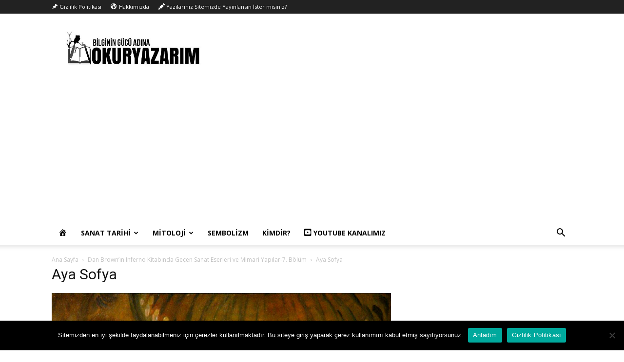

--- FILE ---
content_type: text/html; charset=UTF-8
request_url: https://okuryazarim.com/dan-brown-inferno-cehennem-7/aya-sofya/
body_size: 26072
content:
<!doctype html >
<!--[if IE 8]>    <html class="ie8" lang="en"> <![endif]-->
<!--[if IE 9]>    <html class="ie9" lang="en"> <![endif]-->
<!--[if gt IE 8]><!--> <html lang="tr"> <!--<![endif]-->
<head>
    <title>Aya Sofya | Okur Yazarım</title>
    <meta charset="UTF-8" />
    <meta name="viewport" content="width=device-width, initial-scale=1.0">
    <link rel="pingback" href="https://okuryazarim.com/xmlrpc.php" />
    <script type="text/javascript">
/* <![CDATA[ */
(()=>{var e={};e.g=function(){if("object"==typeof globalThis)return globalThis;try{return this||new Function("return this")()}catch(e){if("object"==typeof window)return window}}(),function({ampUrl:n,isCustomizePreview:t,isAmpDevMode:r,noampQueryVarName:o,noampQueryVarValue:s,disabledStorageKey:i,mobileUserAgents:a,regexRegex:c}){if("undefined"==typeof sessionStorage)return;const d=new RegExp(c);if(!a.some((e=>{const n=e.match(d);return!(!n||!new RegExp(n[1],n[2]).test(navigator.userAgent))||navigator.userAgent.includes(e)})))return;e.g.addEventListener("DOMContentLoaded",(()=>{const e=document.getElementById("amp-mobile-version-switcher");if(!e)return;e.hidden=!1;const n=e.querySelector("a[href]");n&&n.addEventListener("click",(()=>{sessionStorage.removeItem(i)}))}));const g=r&&["paired-browsing-non-amp","paired-browsing-amp"].includes(window.name);if(sessionStorage.getItem(i)||t||g)return;const u=new URL(location.href),m=new URL(n);m.hash=u.hash,u.searchParams.has(o)&&s===u.searchParams.get(o)?sessionStorage.setItem(i,"1"):m.href!==u.href&&(window.stop(),location.replace(m.href))}({"ampUrl":"https:\/\/okuryazarim.com\/dan-brown-inferno-cehennem-7\/aya-sofya\/?amp=1","noampQueryVarName":"noamp","noampQueryVarValue":"mobile","disabledStorageKey":"amp_mobile_redirect_disabled","mobileUserAgents":["Mobile","Android","Silk\/","Kindle","BlackBerry","Opera Mini","Opera Mobi"],"regexRegex":"^\\\/((?:.|\\n)+)\\\/([i]*)$","isCustomizePreview":false,"isAmpDevMode":false})})();
/* ]]> */
</script>
<meta name='robots' content='index, follow, max-image-preview:large, max-snippet:-1, max-video-preview:-1' />
<link rel="icon" type="image/png" href="https://okuryazarim.com/wp-content/uploads/2024/09/KroBaros_owl_book_and_pencil_symbol_round_frame_dark_and_wisdom_70c70084-6f94-4dfd-8572-2fa12cac7a49-modified.png">
	<!-- This site is optimized with the Yoast SEO plugin v26.5 - https://yoast.com/wordpress/plugins/seo/ -->
	<link rel="canonical" href="https://okuryazarim.com/dan-brown-inferno-cehennem-7/aya-sofya/" />
	<meta property="og:locale" content="tr_TR" />
	<meta property="og:type" content="article" />
	<meta property="og:title" content="Aya Sofya | Okur Yazarım" />
	<meta property="og:description" content="Click to rate this post! [Total: 0 Average: 0]" />
	<meta property="og:url" content="https://okuryazarim.com/dan-brown-inferno-cehennem-7/aya-sofya/" />
	<meta property="og:site_name" content="Okur Yazarım" />
	<meta property="og:image" content="https://okuryazarim.com/dan-brown-inferno-cehennem-7/aya-sofya" />
	<meta property="og:image:width" content="991" />
	<meta property="og:image:height" content="1279" />
	<meta property="og:image:type" content="image/jpeg" />
	<meta name="twitter:card" content="summary_large_image" />
	<script type="application/ld+json" class="yoast-schema-graph">{"@context":"https://schema.org","@graph":[{"@type":"WebPage","@id":"https://okuryazarim.com/dan-brown-inferno-cehennem-7/aya-sofya/","url":"https://okuryazarim.com/dan-brown-inferno-cehennem-7/aya-sofya/","name":"Aya Sofya | Okur Yazarım","isPartOf":{"@id":"https://okuryazarim.com/#website"},"primaryImageOfPage":{"@id":"https://okuryazarim.com/dan-brown-inferno-cehennem-7/aya-sofya/#primaryimage"},"image":{"@id":"https://okuryazarim.com/dan-brown-inferno-cehennem-7/aya-sofya/#primaryimage"},"thumbnailUrl":"https://okuryazarim.com/wp-content/uploads/2017/08/Aya-Sofya.jpg","datePublished":"2017-08-16T17:36:12+00:00","breadcrumb":{"@id":"https://okuryazarim.com/dan-brown-inferno-cehennem-7/aya-sofya/#breadcrumb"},"inLanguage":"tr","potentialAction":[{"@type":"ReadAction","target":["https://okuryazarim.com/dan-brown-inferno-cehennem-7/aya-sofya/"]}]},{"@type":"ImageObject","inLanguage":"tr","@id":"https://okuryazarim.com/dan-brown-inferno-cehennem-7/aya-sofya/#primaryimage","url":"https://okuryazarim.com/wp-content/uploads/2017/08/Aya-Sofya.jpg","contentUrl":"https://okuryazarim.com/wp-content/uploads/2017/08/Aya-Sofya.jpg","width":991,"height":1279},{"@type":"BreadcrumbList","@id":"https://okuryazarim.com/dan-brown-inferno-cehennem-7/aya-sofya/#breadcrumb","itemListElement":[{"@type":"ListItem","position":1,"name":"Okur Yazarım","item":"https://okuryazarim.com/"},{"@type":"ListItem","position":2,"name":"Kitap","item":"https://okuryazarim.com/category/kitap/"},{"@type":"ListItem","position":3,"name":"Dan Brown’ın Inferno Kitabında Geçen Sanat Eserleri ve Mimari Yapılar-7. Bölüm","item":"https://okuryazarim.com/dan-brown-inferno-cehennem-7/"},{"@type":"ListItem","position":4,"name":"Aya Sofya"}]},{"@type":"WebSite","@id":"https://okuryazarim.com/#website","url":"https://okuryazarim.com/","name":"Okur Yazarım","description":"Bilginin Gücü Adına","potentialAction":[{"@type":"SearchAction","target":{"@type":"EntryPoint","urlTemplate":"https://okuryazarim.com/?s={search_term_string}"},"query-input":{"@type":"PropertyValueSpecification","valueRequired":true,"valueName":"search_term_string"}}],"inLanguage":"tr"},false]}</script>
	<!-- / Yoast SEO plugin. -->


<link rel='dns-prefetch' href='//www.googletagmanager.com' />
<link rel='dns-prefetch' href='//fonts.googleapis.com' />
<link rel='dns-prefetch' href='//pagead2.googlesyndication.com' />
<link rel="alternate" type="application/rss+xml" title="Okur Yazarım &raquo; akışı" href="https://okuryazarim.com/feed/" />
<link rel="alternate" type="application/rss+xml" title="Okur Yazarım &raquo; yorum akışı" href="https://okuryazarim.com/comments/feed/" />
<link rel="alternate" type="application/rss+xml" title="Okur Yazarım &raquo; Aya Sofya yorum akışı" href="https://okuryazarim.com/dan-brown-inferno-cehennem-7/aya-sofya/feed/" />
<link rel="alternate" title="oEmbed (JSON)" type="application/json+oembed" href="https://okuryazarim.com/wp-json/oembed/1.0/embed?url=https%3A%2F%2Fokuryazarim.com%2Fdan-brown-inferno-cehennem-7%2Faya-sofya%2F" />
<link rel="alternate" title="oEmbed (XML)" type="text/xml+oembed" href="https://okuryazarim.com/wp-json/oembed/1.0/embed?url=https%3A%2F%2Fokuryazarim.com%2Fdan-brown-inferno-cehennem-7%2Faya-sofya%2F&#038;format=xml" />
<style id='wp-img-auto-sizes-contain-inline-css' type='text/css'>
img:is([sizes=auto i],[sizes^="auto," i]){contain-intrinsic-size:3000px 1500px}
/*# sourceURL=wp-img-auto-sizes-contain-inline-css */
</style>
<link rel='stylesheet' id='dashicons-css' href='https://okuryazarim.com/wp-includes/css/dashicons.min.css?ver=6.9' type='text/css' media='all' />
<link rel='stylesheet' id='elusive-css' href='https://okuryazarim.com/wp-content/plugins/menu-icons/vendor/codeinwp/icon-picker/css/types/elusive.min.css?ver=2.0' type='text/css' media='all' />
<link rel='stylesheet' id='menu-icon-font-awesome-css' href='https://okuryazarim.com/wp-content/plugins/menu-icons/css/fontawesome/css/all.min.css?ver=5.15.4' type='text/css' media='all' />
<link rel='stylesheet' id='foundation-icons-css' href='https://okuryazarim.com/wp-content/plugins/menu-icons/vendor/codeinwp/icon-picker/css/types/foundation-icons.min.css?ver=3.0' type='text/css' media='all' />
<link rel='stylesheet' id='genericons-css' href='https://okuryazarim.com/wp-content/plugins/menu-icons/vendor/codeinwp/icon-picker/css/types/genericons.min.css?ver=3.4' type='text/css' media='all' />
<link rel='stylesheet' id='menu-icons-extra-css' href='https://okuryazarim.com/wp-content/plugins/menu-icons/css/extra.min.css?ver=0.13.19' type='text/css' media='all' />
<style id='wp-emoji-styles-inline-css' type='text/css'>

	img.wp-smiley, img.emoji {
		display: inline !important;
		border: none !important;
		box-shadow: none !important;
		height: 1em !important;
		width: 1em !important;
		margin: 0 0.07em !important;
		vertical-align: -0.1em !important;
		background: none !important;
		padding: 0 !important;
	}
/*# sourceURL=wp-emoji-styles-inline-css */
</style>
<style id='wp-block-library-inline-css' type='text/css'>
:root{--wp-block-synced-color:#7a00df;--wp-block-synced-color--rgb:122,0,223;--wp-bound-block-color:var(--wp-block-synced-color);--wp-editor-canvas-background:#ddd;--wp-admin-theme-color:#007cba;--wp-admin-theme-color--rgb:0,124,186;--wp-admin-theme-color-darker-10:#006ba1;--wp-admin-theme-color-darker-10--rgb:0,107,160.5;--wp-admin-theme-color-darker-20:#005a87;--wp-admin-theme-color-darker-20--rgb:0,90,135;--wp-admin-border-width-focus:2px}@media (min-resolution:192dpi){:root{--wp-admin-border-width-focus:1.5px}}.wp-element-button{cursor:pointer}:root .has-very-light-gray-background-color{background-color:#eee}:root .has-very-dark-gray-background-color{background-color:#313131}:root .has-very-light-gray-color{color:#eee}:root .has-very-dark-gray-color{color:#313131}:root .has-vivid-green-cyan-to-vivid-cyan-blue-gradient-background{background:linear-gradient(135deg,#00d084,#0693e3)}:root .has-purple-crush-gradient-background{background:linear-gradient(135deg,#34e2e4,#4721fb 50%,#ab1dfe)}:root .has-hazy-dawn-gradient-background{background:linear-gradient(135deg,#faaca8,#dad0ec)}:root .has-subdued-olive-gradient-background{background:linear-gradient(135deg,#fafae1,#67a671)}:root .has-atomic-cream-gradient-background{background:linear-gradient(135deg,#fdd79a,#004a59)}:root .has-nightshade-gradient-background{background:linear-gradient(135deg,#330968,#31cdcf)}:root .has-midnight-gradient-background{background:linear-gradient(135deg,#020381,#2874fc)}:root{--wp--preset--font-size--normal:16px;--wp--preset--font-size--huge:42px}.has-regular-font-size{font-size:1em}.has-larger-font-size{font-size:2.625em}.has-normal-font-size{font-size:var(--wp--preset--font-size--normal)}.has-huge-font-size{font-size:var(--wp--preset--font-size--huge)}.has-text-align-center{text-align:center}.has-text-align-left{text-align:left}.has-text-align-right{text-align:right}.has-fit-text{white-space:nowrap!important}#end-resizable-editor-section{display:none}.aligncenter{clear:both}.items-justified-left{justify-content:flex-start}.items-justified-center{justify-content:center}.items-justified-right{justify-content:flex-end}.items-justified-space-between{justify-content:space-between}.screen-reader-text{border:0;clip-path:inset(50%);height:1px;margin:-1px;overflow:hidden;padding:0;position:absolute;width:1px;word-wrap:normal!important}.screen-reader-text:focus{background-color:#ddd;clip-path:none;color:#444;display:block;font-size:1em;height:auto;left:5px;line-height:normal;padding:15px 23px 14px;text-decoration:none;top:5px;width:auto;z-index:100000}html :where(.has-border-color){border-style:solid}html :where([style*=border-top-color]){border-top-style:solid}html :where([style*=border-right-color]){border-right-style:solid}html :where([style*=border-bottom-color]){border-bottom-style:solid}html :where([style*=border-left-color]){border-left-style:solid}html :where([style*=border-width]){border-style:solid}html :where([style*=border-top-width]){border-top-style:solid}html :where([style*=border-right-width]){border-right-style:solid}html :where([style*=border-bottom-width]){border-bottom-style:solid}html :where([style*=border-left-width]){border-left-style:solid}html :where(img[class*=wp-image-]){height:auto;max-width:100%}:where(figure){margin:0 0 1em}html :where(.is-position-sticky){--wp-admin--admin-bar--position-offset:var(--wp-admin--admin-bar--height,0px)}@media screen and (max-width:600px){html :where(.is-position-sticky){--wp-admin--admin-bar--position-offset:0px}}

/*# sourceURL=wp-block-library-inline-css */
</style><style id='global-styles-inline-css' type='text/css'>
:root{--wp--preset--aspect-ratio--square: 1;--wp--preset--aspect-ratio--4-3: 4/3;--wp--preset--aspect-ratio--3-4: 3/4;--wp--preset--aspect-ratio--3-2: 3/2;--wp--preset--aspect-ratio--2-3: 2/3;--wp--preset--aspect-ratio--16-9: 16/9;--wp--preset--aspect-ratio--9-16: 9/16;--wp--preset--color--black: #000000;--wp--preset--color--cyan-bluish-gray: #abb8c3;--wp--preset--color--white: #ffffff;--wp--preset--color--pale-pink: #f78da7;--wp--preset--color--vivid-red: #cf2e2e;--wp--preset--color--luminous-vivid-orange: #ff6900;--wp--preset--color--luminous-vivid-amber: #fcb900;--wp--preset--color--light-green-cyan: #7bdcb5;--wp--preset--color--vivid-green-cyan: #00d084;--wp--preset--color--pale-cyan-blue: #8ed1fc;--wp--preset--color--vivid-cyan-blue: #0693e3;--wp--preset--color--vivid-purple: #9b51e0;--wp--preset--gradient--vivid-cyan-blue-to-vivid-purple: linear-gradient(135deg,rgb(6,147,227) 0%,rgb(155,81,224) 100%);--wp--preset--gradient--light-green-cyan-to-vivid-green-cyan: linear-gradient(135deg,rgb(122,220,180) 0%,rgb(0,208,130) 100%);--wp--preset--gradient--luminous-vivid-amber-to-luminous-vivid-orange: linear-gradient(135deg,rgb(252,185,0) 0%,rgb(255,105,0) 100%);--wp--preset--gradient--luminous-vivid-orange-to-vivid-red: linear-gradient(135deg,rgb(255,105,0) 0%,rgb(207,46,46) 100%);--wp--preset--gradient--very-light-gray-to-cyan-bluish-gray: linear-gradient(135deg,rgb(238,238,238) 0%,rgb(169,184,195) 100%);--wp--preset--gradient--cool-to-warm-spectrum: linear-gradient(135deg,rgb(74,234,220) 0%,rgb(151,120,209) 20%,rgb(207,42,186) 40%,rgb(238,44,130) 60%,rgb(251,105,98) 80%,rgb(254,248,76) 100%);--wp--preset--gradient--blush-light-purple: linear-gradient(135deg,rgb(255,206,236) 0%,rgb(152,150,240) 100%);--wp--preset--gradient--blush-bordeaux: linear-gradient(135deg,rgb(254,205,165) 0%,rgb(254,45,45) 50%,rgb(107,0,62) 100%);--wp--preset--gradient--luminous-dusk: linear-gradient(135deg,rgb(255,203,112) 0%,rgb(199,81,192) 50%,rgb(65,88,208) 100%);--wp--preset--gradient--pale-ocean: linear-gradient(135deg,rgb(255,245,203) 0%,rgb(182,227,212) 50%,rgb(51,167,181) 100%);--wp--preset--gradient--electric-grass: linear-gradient(135deg,rgb(202,248,128) 0%,rgb(113,206,126) 100%);--wp--preset--gradient--midnight: linear-gradient(135deg,rgb(2,3,129) 0%,rgb(40,116,252) 100%);--wp--preset--font-size--small: 11px;--wp--preset--font-size--medium: 20px;--wp--preset--font-size--large: 32px;--wp--preset--font-size--x-large: 42px;--wp--preset--font-size--regular: 15px;--wp--preset--font-size--larger: 50px;--wp--preset--spacing--20: 0.44rem;--wp--preset--spacing--30: 0.67rem;--wp--preset--spacing--40: 1rem;--wp--preset--spacing--50: 1.5rem;--wp--preset--spacing--60: 2.25rem;--wp--preset--spacing--70: 3.38rem;--wp--preset--spacing--80: 5.06rem;--wp--preset--shadow--natural: 6px 6px 9px rgba(0, 0, 0, 0.2);--wp--preset--shadow--deep: 12px 12px 50px rgba(0, 0, 0, 0.4);--wp--preset--shadow--sharp: 6px 6px 0px rgba(0, 0, 0, 0.2);--wp--preset--shadow--outlined: 6px 6px 0px -3px rgb(255, 255, 255), 6px 6px rgb(0, 0, 0);--wp--preset--shadow--crisp: 6px 6px 0px rgb(0, 0, 0);}:where(.is-layout-flex){gap: 0.5em;}:where(.is-layout-grid){gap: 0.5em;}body .is-layout-flex{display: flex;}.is-layout-flex{flex-wrap: wrap;align-items: center;}.is-layout-flex > :is(*, div){margin: 0;}body .is-layout-grid{display: grid;}.is-layout-grid > :is(*, div){margin: 0;}:where(.wp-block-columns.is-layout-flex){gap: 2em;}:where(.wp-block-columns.is-layout-grid){gap: 2em;}:where(.wp-block-post-template.is-layout-flex){gap: 1.25em;}:where(.wp-block-post-template.is-layout-grid){gap: 1.25em;}.has-black-color{color: var(--wp--preset--color--black) !important;}.has-cyan-bluish-gray-color{color: var(--wp--preset--color--cyan-bluish-gray) !important;}.has-white-color{color: var(--wp--preset--color--white) !important;}.has-pale-pink-color{color: var(--wp--preset--color--pale-pink) !important;}.has-vivid-red-color{color: var(--wp--preset--color--vivid-red) !important;}.has-luminous-vivid-orange-color{color: var(--wp--preset--color--luminous-vivid-orange) !important;}.has-luminous-vivid-amber-color{color: var(--wp--preset--color--luminous-vivid-amber) !important;}.has-light-green-cyan-color{color: var(--wp--preset--color--light-green-cyan) !important;}.has-vivid-green-cyan-color{color: var(--wp--preset--color--vivid-green-cyan) !important;}.has-pale-cyan-blue-color{color: var(--wp--preset--color--pale-cyan-blue) !important;}.has-vivid-cyan-blue-color{color: var(--wp--preset--color--vivid-cyan-blue) !important;}.has-vivid-purple-color{color: var(--wp--preset--color--vivid-purple) !important;}.has-black-background-color{background-color: var(--wp--preset--color--black) !important;}.has-cyan-bluish-gray-background-color{background-color: var(--wp--preset--color--cyan-bluish-gray) !important;}.has-white-background-color{background-color: var(--wp--preset--color--white) !important;}.has-pale-pink-background-color{background-color: var(--wp--preset--color--pale-pink) !important;}.has-vivid-red-background-color{background-color: var(--wp--preset--color--vivid-red) !important;}.has-luminous-vivid-orange-background-color{background-color: var(--wp--preset--color--luminous-vivid-orange) !important;}.has-luminous-vivid-amber-background-color{background-color: var(--wp--preset--color--luminous-vivid-amber) !important;}.has-light-green-cyan-background-color{background-color: var(--wp--preset--color--light-green-cyan) !important;}.has-vivid-green-cyan-background-color{background-color: var(--wp--preset--color--vivid-green-cyan) !important;}.has-pale-cyan-blue-background-color{background-color: var(--wp--preset--color--pale-cyan-blue) !important;}.has-vivid-cyan-blue-background-color{background-color: var(--wp--preset--color--vivid-cyan-blue) !important;}.has-vivid-purple-background-color{background-color: var(--wp--preset--color--vivid-purple) !important;}.has-black-border-color{border-color: var(--wp--preset--color--black) !important;}.has-cyan-bluish-gray-border-color{border-color: var(--wp--preset--color--cyan-bluish-gray) !important;}.has-white-border-color{border-color: var(--wp--preset--color--white) !important;}.has-pale-pink-border-color{border-color: var(--wp--preset--color--pale-pink) !important;}.has-vivid-red-border-color{border-color: var(--wp--preset--color--vivid-red) !important;}.has-luminous-vivid-orange-border-color{border-color: var(--wp--preset--color--luminous-vivid-orange) !important;}.has-luminous-vivid-amber-border-color{border-color: var(--wp--preset--color--luminous-vivid-amber) !important;}.has-light-green-cyan-border-color{border-color: var(--wp--preset--color--light-green-cyan) !important;}.has-vivid-green-cyan-border-color{border-color: var(--wp--preset--color--vivid-green-cyan) !important;}.has-pale-cyan-blue-border-color{border-color: var(--wp--preset--color--pale-cyan-blue) !important;}.has-vivid-cyan-blue-border-color{border-color: var(--wp--preset--color--vivid-cyan-blue) !important;}.has-vivid-purple-border-color{border-color: var(--wp--preset--color--vivid-purple) !important;}.has-vivid-cyan-blue-to-vivid-purple-gradient-background{background: var(--wp--preset--gradient--vivid-cyan-blue-to-vivid-purple) !important;}.has-light-green-cyan-to-vivid-green-cyan-gradient-background{background: var(--wp--preset--gradient--light-green-cyan-to-vivid-green-cyan) !important;}.has-luminous-vivid-amber-to-luminous-vivid-orange-gradient-background{background: var(--wp--preset--gradient--luminous-vivid-amber-to-luminous-vivid-orange) !important;}.has-luminous-vivid-orange-to-vivid-red-gradient-background{background: var(--wp--preset--gradient--luminous-vivid-orange-to-vivid-red) !important;}.has-very-light-gray-to-cyan-bluish-gray-gradient-background{background: var(--wp--preset--gradient--very-light-gray-to-cyan-bluish-gray) !important;}.has-cool-to-warm-spectrum-gradient-background{background: var(--wp--preset--gradient--cool-to-warm-spectrum) !important;}.has-blush-light-purple-gradient-background{background: var(--wp--preset--gradient--blush-light-purple) !important;}.has-blush-bordeaux-gradient-background{background: var(--wp--preset--gradient--blush-bordeaux) !important;}.has-luminous-dusk-gradient-background{background: var(--wp--preset--gradient--luminous-dusk) !important;}.has-pale-ocean-gradient-background{background: var(--wp--preset--gradient--pale-ocean) !important;}.has-electric-grass-gradient-background{background: var(--wp--preset--gradient--electric-grass) !important;}.has-midnight-gradient-background{background: var(--wp--preset--gradient--midnight) !important;}.has-small-font-size{font-size: var(--wp--preset--font-size--small) !important;}.has-medium-font-size{font-size: var(--wp--preset--font-size--medium) !important;}.has-large-font-size{font-size: var(--wp--preset--font-size--large) !important;}.has-x-large-font-size{font-size: var(--wp--preset--font-size--x-large) !important;}
/*# sourceURL=global-styles-inline-css */
</style>

<style id='classic-theme-styles-inline-css' type='text/css'>
/*! This file is auto-generated */
.wp-block-button__link{color:#fff;background-color:#32373c;border-radius:9999px;box-shadow:none;text-decoration:none;padding:calc(.667em + 2px) calc(1.333em + 2px);font-size:1.125em}.wp-block-file__button{background:#32373c;color:#fff;text-decoration:none}
/*# sourceURL=/wp-includes/css/classic-themes.min.css */
</style>
<link rel='stylesheet' id='contact-form-7-css' href='https://okuryazarim.com/wp-content/plugins/contact-form-7/includes/css/styles.css?ver=6.1.4' type='text/css' media='all' />
<link rel='stylesheet' id='cookie-notice-front-css' href='https://okuryazarim.com/wp-content/plugins/cookie-notice/css/front.min.css?ver=2.5.11' type='text/css' media='all' />
<link rel='stylesheet' id='mks_shortcodes_fntawsm_css-css' href='https://okuryazarim.com/wp-content/plugins/meks-flexible-shortcodes/css/font-awesome/css/font-awesome.min.css?ver=1.3.8' type='text/css' media='screen' />
<link rel='stylesheet' id='mks_shortcodes_simple_line_icons-css' href='https://okuryazarim.com/wp-content/plugins/meks-flexible-shortcodes/css/simple-line/simple-line-icons.css?ver=1.3.8' type='text/css' media='screen' />
<link rel='stylesheet' id='mks_shortcodes_css-css' href='https://okuryazarim.com/wp-content/plugins/meks-flexible-shortcodes/css/style.css?ver=1.3.8' type='text/css' media='screen' />
<link rel='stylesheet' id='td-plugin-newsletter-css' href='https://okuryazarim.com/wp-content/plugins/td-newsletter/style.css?ver=12.6' type='text/css' media='all' />
<link rel='stylesheet' id='td-plugin-multi-purpose-css' href='https://okuryazarim.com/wp-content/plugins/td-composer/td-multi-purpose/style.css?ver=f5944f875d40373a71eebc33dc72056b' type='text/css' media='all' />
<link crossorigin="anonymous" rel='stylesheet' id='google-fonts-style-css' href='https://fonts.googleapis.com/css?family=Open+Sans%3A400%2C600%2C700%7CRoboto%3A400%2C500%2C700&#038;display=swap&#038;ver=12.6' type='text/css' media='all' />
<link rel='stylesheet' id='tds-front-css' href='https://okuryazarim.com/wp-content/plugins/td-subscription/assets/css/tds-front.css?ver=1.7.3' type='text/css' media='all' />
<link rel='stylesheet' id='td-theme-css' href='https://okuryazarim.com/wp-content/themes/Newspaper_new/style.css?ver=12.6' type='text/css' media='all' />
<style id='td-theme-inline-css' type='text/css'>@media (max-width:767px){.td-header-desktop-wrap{display:none}}@media (min-width:767px){.td-header-mobile-wrap{display:none}}</style>
<link rel='stylesheet' id='td-legacy-framework-front-style-css' href='https://okuryazarim.com/wp-content/plugins/td-composer/legacy/Newspaper/assets/css/td_legacy_main.css?ver=f5944f875d40373a71eebc33dc72056b' type='text/css' media='all' />
<link rel='stylesheet' id='td-standard-pack-framework-front-style-css' href='https://okuryazarim.com/wp-content/plugins/td-standard-pack/Newspaper/assets/css/td_standard_pack_main.css?ver=849499de90f3875b7a342475ea325e90' type='text/css' media='all' />
<link rel='stylesheet' id='tdb_style_cloud_templates_front-css' href='https://okuryazarim.com/wp-content/plugins/td-cloud-library/assets/css/tdb_main.css?ver=ca46607f0f63147990c8ac1f35d750e1' type='text/css' media='all' />
<link rel='stylesheet' id='yasrcss-css' href='https://okuryazarim.com/wp-content/plugins/yet-another-stars-rating/includes/css/yasr.css?ver=3.4.15' type='text/css' media='all' />
<style id='yasrcss-inline-css' type='text/css'>

            .yasr-star-rating {
                background-image: url('https://okuryazarim.com/wp-content/plugins/yet-another-stars-rating/includes/img/star_2.svg');
            }
            .yasr-star-rating .yasr-star-value {
                background: url('https://okuryazarim.com/wp-content/plugins/yet-another-stars-rating/includes/img/star_3.svg') ;
            }
/*# sourceURL=yasrcss-inline-css */
</style>
<script type="text/javascript" src="https://okuryazarim.com/wp-includes/js/jquery/jquery.min.js?ver=3.7.1" id="jquery-core-js"></script>
<script type="text/javascript" src="https://okuryazarim.com/wp-includes/js/jquery/jquery-migrate.min.js?ver=3.4.1" id="jquery-migrate-js"></script>

<!-- Site Kit tarafından eklenen Google etiketi (gtag.js) snippet&#039;i -->
<!-- Google Analytics snippet added by Site Kit -->
<script type="text/javascript" src="https://www.googletagmanager.com/gtag/js?id=GT-TBVWLND" id="google_gtagjs-js" async></script>
<script type="text/javascript" id="google_gtagjs-js-after">
/* <![CDATA[ */
window.dataLayer = window.dataLayer || [];function gtag(){dataLayer.push(arguments);}
gtag("set","linker",{"domains":["okuryazarim.com"]});
gtag("js", new Date());
gtag("set", "developer_id.dZTNiMT", true);
gtag("config", "GT-TBVWLND");
 window._googlesitekit = window._googlesitekit || {}; window._googlesitekit.throttledEvents = []; window._googlesitekit.gtagEvent = (name, data) => { var key = JSON.stringify( { name, data } ); if ( !! window._googlesitekit.throttledEvents[ key ] ) { return; } window._googlesitekit.throttledEvents[ key ] = true; setTimeout( () => { delete window._googlesitekit.throttledEvents[ key ]; }, 5 ); gtag( "event", name, { ...data, event_source: "site-kit" } ); }; 
//# sourceURL=google_gtagjs-js-after
/* ]]> */
</script>
<link rel="https://api.w.org/" href="https://okuryazarim.com/wp-json/" /><link rel="alternate" title="JSON" type="application/json" href="https://okuryazarim.com/wp-json/wp/v2/media/4360" /><link rel="EditURI" type="application/rsd+xml" title="RSD" href="https://okuryazarim.com/xmlrpc.php?rsd" />
<meta name="generator" content="WordPress 6.9" />
<link rel='shortlink' href='https://okuryazarim.com/?p=4360' />
<meta name="generator" content="Site Kit by Google 1.171.0" /><link rel="alternate" type="text/html" media="only screen and (max-width: 640px)" href="https://okuryazarim.com/dan-brown-inferno-cehennem-7/aya-sofya/?amp=1"><!--[if lt IE 9]><script src="https://cdnjs.cloudflare.com/ajax/libs/html5shiv/3.7.3/html5shiv.js"></script><![endif]-->
        <script>
        window.tdb_global_vars = {"wpRestUrl":"https:\/\/okuryazarim.com\/wp-json\/","permalinkStructure":"\/%postname%\/"};
        window.tdb_p_autoload_vars = {"isAjax":false,"isAdminBarShowing":false,"autoloadScrollPercent":50};
    </script>
    
    <style id="tdb-global-colors">:root{--accent-color:#fff}</style>
	

<!-- Site Kit tarafından eklenen Google AdSense meta etiketleri -->
<meta name="google-adsense-platform-account" content="ca-host-pub-2644536267352236">
<meta name="google-adsense-platform-domain" content="sitekit.withgoogle.com">
<!-- Site Kit tarafından eklenen Google AdSense meta etiketlerine son verin -->
<link rel="amphtml" href="https://okuryazarim.com/dan-brown-inferno-cehennem-7/aya-sofya/?amp=1">
<!-- Google AdSense snippet added by Site Kit -->
<script type="text/javascript" async="async" src="https://pagead2.googlesyndication.com/pagead/js/adsbygoogle.js?client=ca-pub-2262551486166507&amp;host=ca-host-pub-2644536267352236" crossorigin="anonymous"></script>

<!-- End Google AdSense snippet added by Site Kit -->
<style>#amp-mobile-version-switcher{left:0;position:absolute;width:100%;z-index:100}#amp-mobile-version-switcher>a{background-color:#444;border:0;color:#eaeaea;display:block;font-family:-apple-system,BlinkMacSystemFont,Segoe UI,Roboto,Oxygen-Sans,Ubuntu,Cantarell,Helvetica Neue,sans-serif;font-size:16px;font-weight:600;padding:15px 0;text-align:center;-webkit-text-decoration:none;text-decoration:none}#amp-mobile-version-switcher>a:active,#amp-mobile-version-switcher>a:focus,#amp-mobile-version-switcher>a:hover{-webkit-text-decoration:underline;text-decoration:underline}</style>
<!-- JS generated by theme -->

<script>
    
    

	    var tdBlocksArray = []; //here we store all the items for the current page

	    // td_block class - each ajax block uses a object of this class for requests
	    function tdBlock() {
		    this.id = '';
		    this.block_type = 1; //block type id (1-234 etc)
		    this.atts = '';
		    this.td_column_number = '';
		    this.td_current_page = 1; //
		    this.post_count = 0; //from wp
		    this.found_posts = 0; //from wp
		    this.max_num_pages = 0; //from wp
		    this.td_filter_value = ''; //current live filter value
		    this.is_ajax_running = false;
		    this.td_user_action = ''; // load more or infinite loader (used by the animation)
		    this.header_color = '';
		    this.ajax_pagination_infinite_stop = ''; //show load more at page x
	    }

        // td_js_generator - mini detector
        ( function () {
            var htmlTag = document.getElementsByTagName("html")[0];

	        if ( navigator.userAgent.indexOf("MSIE 10.0") > -1 ) {
                htmlTag.className += ' ie10';
            }

            if ( !!navigator.userAgent.match(/Trident.*rv\:11\./) ) {
                htmlTag.className += ' ie11';
            }

	        if ( navigator.userAgent.indexOf("Edge") > -1 ) {
                htmlTag.className += ' ieEdge';
            }

            if ( /(iPad|iPhone|iPod)/g.test(navigator.userAgent) ) {
                htmlTag.className += ' td-md-is-ios';
            }

            var user_agent = navigator.userAgent.toLowerCase();
            if ( user_agent.indexOf("android") > -1 ) {
                htmlTag.className += ' td-md-is-android';
            }

            if ( -1 !== navigator.userAgent.indexOf('Mac OS X')  ) {
                htmlTag.className += ' td-md-is-os-x';
            }

            if ( /chrom(e|ium)/.test(navigator.userAgent.toLowerCase()) ) {
               htmlTag.className += ' td-md-is-chrome';
            }

            if ( -1 !== navigator.userAgent.indexOf('Firefox') ) {
                htmlTag.className += ' td-md-is-firefox';
            }

            if ( -1 !== navigator.userAgent.indexOf('Safari') && -1 === navigator.userAgent.indexOf('Chrome') ) {
                htmlTag.className += ' td-md-is-safari';
            }

            if( -1 !== navigator.userAgent.indexOf('IEMobile') ){
                htmlTag.className += ' td-md-is-iemobile';
            }

        })();

        var tdLocalCache = {};

        ( function () {
            "use strict";

            tdLocalCache = {
                data: {},
                remove: function (resource_id) {
                    delete tdLocalCache.data[resource_id];
                },
                exist: function (resource_id) {
                    return tdLocalCache.data.hasOwnProperty(resource_id) && tdLocalCache.data[resource_id] !== null;
                },
                get: function (resource_id) {
                    return tdLocalCache.data[resource_id];
                },
                set: function (resource_id, cachedData) {
                    tdLocalCache.remove(resource_id);
                    tdLocalCache.data[resource_id] = cachedData;
                }
            };
        })();

    
    
var td_viewport_interval_list=[{"limitBottom":767,"sidebarWidth":228},{"limitBottom":1018,"sidebarWidth":300},{"limitBottom":1140,"sidebarWidth":324}];
var td_animation_stack_effect="type0";
var tds_animation_stack=true;
var td_animation_stack_specific_selectors=".entry-thumb, img, .td-lazy-img";
var td_animation_stack_general_selectors=".td-animation-stack img, .td-animation-stack .entry-thumb, .post img, .td-animation-stack .td-lazy-img";
var tds_show_more_info="Show more info";
var tds_show_less_info="Show less info";
var tdc_is_installed="yes";
var td_ajax_url="https:\/\/okuryazarim.com\/wp-admin\/admin-ajax.php?td_theme_name=Newspaper&v=12.6";
var td_get_template_directory_uri="https:\/\/okuryazarim.com\/wp-content\/plugins\/td-composer\/legacy\/common";
var tds_snap_menu="";
var tds_logo_on_sticky="";
var tds_header_style="";
var td_please_wait="L\u00fctfen Bekleyin...";
var td_email_user_pass_incorrect="Kullan\u0131c\u0131 ad\u0131 veya \u015fifre yanl\u0131\u015f!";
var td_email_user_incorrect="Email veya kullan\u0131c\u0131 ad\u0131 yanl\u0131\u015f!";
var td_email_incorrect="Email yanl\u0131\u015f!";
var td_user_incorrect="Kullan\u0131c\u0131 ad\u0131 yanl\u0131\u015f!";
var td_email_user_empty="E-posta veya kullan\u0131c\u0131 ad\u0131 bo\u015f!";
var td_pass_empty="Bo\u015f ge\u00e7!";
var td_pass_pattern_incorrect="Ge\u00e7ersiz ge\u00e7i\u015f deseni!";
var td_retype_pass_incorrect="Retyped Pass incorrect!";
var tds_more_articles_on_post_enable="";
var tds_more_articles_on_post_time_to_wait="";
var tds_more_articles_on_post_pages_distance_from_top=0;
var tds_theme_color_site_wide="#4db2ec";
var tds_smart_sidebar="enabled";
var tdThemeName="Newspaper";
var tdThemeNameWl="Newspaper";
var td_magnific_popup_translation_tPrev="\u00d6nceki (Sol ok tu\u015fu)";
var td_magnific_popup_translation_tNext="Sonraki (Sa\u011f ok tu\u015fu)";
var td_magnific_popup_translation_tCounter="%curr% \/ %total%";
var td_magnific_popup_translation_ajax_tError="%url% linkindeki i\u00e7erik y\u00fcklenemedi.";
var td_magnific_popup_translation_image_tError="%curr% nolu imaj y\u00fcklenemedi.";
var tdBlockNonce="3e2e10cf86";
var tdMobileMenu="enabled";
var tdMobileSearch="enabled";
var tdDateNamesI18n={"month_names":["Ocak","\u015eubat","Mart","Nisan","May\u0131s","Haziran","Temmuz","A\u011fustos","Eyl\u00fcl","Ekim","Kas\u0131m","Aral\u0131k"],"month_names_short":["Oca","\u015eub","Mar","Nis","May","Haz","Tem","A\u011fu","Eyl","Eki","Kas","Ara"],"day_names":["Pazar","Pazartesi","Sal\u0131","\u00c7ar\u015famba","Per\u015fembe","Cuma","Cumartesi"],"day_names_short":["Paz","Pts","Sal","\u00c7ar","Per","Cum","Cts"]};
var td_reset_pass_empty="Please enter a new password before proceeding.";
var td_reset_pass_confirm_empty="Please confirm the new password before proceeding.";
var td_reset_pass_not_matching="Please make sure that the passwords match.";
var tdb_modal_confirm="Save";
var tdb_modal_cancel="Cancel";
var tdb_modal_confirm_alt="Yes";
var tdb_modal_cancel_alt="No";
var td_ad_background_click_link="";
var td_ad_background_click_target="";
</script>


<!-- Header style compiled by theme -->

<style>:root{--td_excl_label:'ÖZEL'}:root{--td_excl_label:'ÖZEL'}</style>




<script type="application/ld+json">
    {
        "@context": "https://schema.org",
        "@type": "BreadcrumbList",
        "itemListElement": [
            {
                "@type": "ListItem",
                "position": 1,
                "item": {
                    "@type": "WebSite",
                    "@id": "https://okuryazarim.com/",
                    "name": "Ana Sayfa"
                }
            },
            {
                "@type": "ListItem",
                "position": 2,
                    "item": {
                    "@type": "WebPage",
                    "@id": "https://okuryazarim.com/dan-brown-inferno-cehennem-7/",
                    "name": "Dan Brown’ın Inferno Kitabında Geçen Sanat Eserleri ve Mimari Yapılar-7. Bölüm"
                }
            }
            ,{
                "@type": "ListItem",
                "position": 3,
                    "item": {
                    "@type": "WebPage",
                    "@id": "",
                    "name": "Aya Sofya"                                
                }
            }    
        ]
    }
</script>
<link rel="icon" href="https://okuryazarim.com/wp-content/uploads/2017/08/cropped-KITAP-VE-BAYKUS-32x32.jpeg" sizes="32x32" />
<link rel="icon" href="https://okuryazarim.com/wp-content/uploads/2017/08/cropped-KITAP-VE-BAYKUS-192x192.jpeg" sizes="192x192" />
<link rel="apple-touch-icon" href="https://okuryazarim.com/wp-content/uploads/2017/08/cropped-KITAP-VE-BAYKUS-180x180.jpeg" />
<meta name="msapplication-TileImage" content="https://okuryazarim.com/wp-content/uploads/2017/08/cropped-KITAP-VE-BAYKUS-270x270.jpeg" />

<!-- Button style compiled by theme -->

<style></style>

	<style id="tdw-css-placeholder"></style></head>

<body class="attachment wp-singular attachment-template-default single single-attachment postid-4360 attachmentid-4360 attachment-jpeg wp-theme-Newspaper_new cookies-not-set td-standard-pack aya-sofya global-block-template-1 td-animation-stack-type0 td-full-layout" itemscope="itemscope" itemtype="https://schema.org/WebPage">

            <div class="td-scroll-up " style="display:none;"><i class="td-icon-menu-up"></i></div>
    
    <div class="td-menu-background" style="visibility:hidden"></div>
<div id="td-mobile-nav" style="visibility:hidden">
    <div class="td-mobile-container">
        <!-- mobile menu top section -->
        <div class="td-menu-socials-wrap">
            <!-- socials -->
            <div class="td-menu-socials">
                            </div>
            <!-- close button -->
            <div class="td-mobile-close">
                <span><i class="td-icon-close-mobile"></i></span>
            </div>
        </div>

        <!-- login section -->
        
        <!-- menu section -->
        <div class="td-mobile-content">
            <div class="menu-main-menu-container"><ul id="menu-main-menu" class="td-mobile-main-menu"><li id="menu-item-302" class="menu-item menu-item-type-custom menu-item-object-custom menu-item-home menu-item-first menu-item-302"><a href="http://okuryazarim.com"><i class="_mi dashicons dashicons-admin-home" aria-hidden="true" style="font-size:1.3em;"></i><span class="visuallyhidden">Okur Yazarım</span></a></li>
<li id="menu-item-23" class="menu-item menu-item-type-taxonomy menu-item-object-category menu-item-has-children menu-item-23"><a href="https://okuryazarim.com/category/sanat-tarihi/">Sanat Tarihi<i class="td-icon-menu-right td-element-after"></i></a>
<ul class="sub-menu">
	<li id="menu-item-42" class="menu-item menu-item-type-taxonomy menu-item-object-category menu-item-42"><a href="https://okuryazarim.com/category/sanat-tarihi/islam-oncesi-turk-sanati/">İslam Öncesi Türk Sanatı</a></li>
	<li id="menu-item-41" class="menu-item menu-item-type-taxonomy menu-item-object-category menu-item-41"><a href="https://okuryazarim.com/category/sanat-tarihi/islam-donemi-turk-sanati/">İslam Sanatı</a></li>
	<li id="menu-item-1722" class="menu-item menu-item-type-taxonomy menu-item-object-category menu-item-has-children menu-item-1722"><a href="https://okuryazarim.com/category/sanat-tarihi/anadolu-oncesi-turk-sanati/">Anadolu Öncesi Türk Sanatı<i class="td-icon-menu-right td-element-after"></i></a>
	<ul class="sub-menu">
		<li id="menu-item-2818" class="menu-item menu-item-type-taxonomy menu-item-object-category menu-item-2818"><a href="https://okuryazarim.com/category/sanat-tarihi/anadolu-oncesi-turk-sanati/karahanli-sanati/">Karahanlı Sanatı</a></li>
		<li id="menu-item-2817" class="menu-item menu-item-type-taxonomy menu-item-object-category menu-item-2817"><a href="https://okuryazarim.com/category/sanat-tarihi/anadolu-oncesi-turk-sanati/gazneli-sanati/">Gazneli Sanatı</a></li>
	</ul>
</li>
	<li id="menu-item-533" class="menu-item menu-item-type-taxonomy menu-item-object-category menu-item-533"><a href="https://okuryazarim.com/category/sanat-tarihi/buyuk-selcuklu-sanati/">Büyük Selçuklu Sanatı</a></li>
	<li id="menu-item-962" class="menu-item menu-item-type-taxonomy menu-item-object-category menu-item-962"><a href="https://okuryazarim.com/category/sanat-tarihi/anadolu-selcuklu-sanati/">Anadolu Selçuklu Sanatı</a></li>
	<li id="menu-item-1267" class="menu-item menu-item-type-taxonomy menu-item-object-category menu-item-1267"><a href="https://okuryazarim.com/category/sanat-tarihi/beylikler-donemi-sanati/">Beylikler Dönemi Sanatı</a></li>
	<li id="menu-item-5703" class="menu-item menu-item-type-taxonomy menu-item-object-category menu-item-has-children menu-item-5703"><a href="https://okuryazarim.com/category/sanat-tarihi/osmanli-sanati/">Osmanlı Sanatı<i class="td-icon-menu-right td-element-after"></i></a>
	<ul class="sub-menu">
		<li id="menu-item-5704" class="menu-item menu-item-type-taxonomy menu-item-object-category menu-item-5704"><a href="https://okuryazarim.com/category/sanat-tarihi/osmanli-sanati/erken-donem-osmanli-sanati/">Erken Dönem Osmanlı Sanatı</a></li>
		<li id="menu-item-5706" class="menu-item menu-item-type-taxonomy menu-item-object-category menu-item-5706"><a href="https://okuryazarim.com/category/sanat-tarihi/osmanli-sanati/klasik-donem-osmanli-sanati/">Klasik Dönem Osmanlı Sanatı</a></li>
		<li id="menu-item-5705" class="menu-item menu-item-type-taxonomy menu-item-object-category menu-item-5705"><a href="https://okuryazarim.com/category/sanat-tarihi/osmanli-sanati/gec-donem-osmanli-sanati/">Geç Dönem Osmanlı Sanatı</a></li>
	</ul>
</li>
	<li id="menu-item-1303" class="menu-item menu-item-type-taxonomy menu-item-object-category menu-item-1303"><a href="https://okuryazarim.com/category/sanat-tarihi/mimari-planlar/">Mimari Planlar</a></li>
	<li id="menu-item-1782" class="menu-item menu-item-type-taxonomy menu-item-object-category menu-item-1782"><a href="https://okuryazarim.com/category/sanat-tarihi/muzecilik/">Müzecilik</a></li>
	<li id="menu-item-3581" class="menu-item menu-item-type-taxonomy menu-item-object-category menu-item-3581"><a href="https://okuryazarim.com/category/sanat-tarihi/sehircilik/">Şehircilik</a></li>
	<li id="menu-item-4027" class="menu-item menu-item-type-taxonomy menu-item-object-category menu-item-4027"><a href="https://okuryazarim.com/category/sanat-tarihi/terminoloji/">Terminoloji</a></li>
	<li id="menu-item-4865" class="menu-item menu-item-type-taxonomy menu-item-object-category menu-item-4865"><a href="https://okuryazarim.com/category/sanat-tarihi/cikmis-sinav-sorulari/">Çıkmış Sınav Soruları</a></li>
</ul>
</li>
<li id="menu-item-33" class="menu-item menu-item-type-taxonomy menu-item-object-category menu-item-has-children menu-item-33"><a href="https://okuryazarim.com/category/mitoloji/">Mitoloji<i class="td-icon-menu-right td-element-after"></i></a>
<ul class="sub-menu">
	<li id="menu-item-224" class="menu-item menu-item-type-taxonomy menu-item-object-category menu-item-224"><a href="https://okuryazarim.com/category/mitoloji/yunan-mitolojisi/">Yunan Mitolojisi</a></li>
</ul>
</li>
<li id="menu-item-34" class="menu-item menu-item-type-taxonomy menu-item-object-category menu-item-34"><a href="https://okuryazarim.com/category/sembolizm/">Sembolizm</a></li>
<li id="menu-item-6534" class="menu-item menu-item-type-taxonomy menu-item-object-category menu-item-6534"><a href="https://okuryazarim.com/category/kimdir/">Kimdir?</a></li>
<li id="menu-item-5104" class="menu-item menu-item-type-custom menu-item-object-custom menu-item-5104"><a href="https://www.youtube.com/channel/UCeVCp6PPuLYZxUa82Ke4d-A"><i class="_mi _before fab fa-youtube-square" aria-hidden="true"></i><span>YouTube Kanalımız</span></a></li>
</ul></div>        </div>
    </div>

    <!-- register/login section -->
    </div><div class="td-search-background" style="visibility:hidden"></div>
<div class="td-search-wrap-mob" style="visibility:hidden">
	<div class="td-drop-down-search">
		<form method="get" class="td-search-form" action="https://okuryazarim.com/">
			<!-- close button -->
			<div class="td-search-close">
				<span><i class="td-icon-close-mobile"></i></span>
			</div>
			<div role="search" class="td-search-input">
				<span>Ara</span>
				<input id="td-header-search-mob" type="text" value="" name="s" autocomplete="off" />
			</div>
		</form>
		<div id="td-aj-search-mob" class="td-ajax-search-flex"></div>
	</div>
</div>

    <div id="td-outer-wrap" class="td-theme-wrap">
    
        
            <div class="tdc-header-wrap ">

            <!--
Header style 1
-->


<div class="td-header-wrap td-header-style-1 ">
    
    <div class="td-header-top-menu-full td-container-wrap ">
        <div class="td-container td-header-row td-header-top-menu">
            
    <div class="top-bar-style-1">
        
<div class="td-header-sp-top-menu">


	<div class="menu-top-container"><ul id="menu-footer-menu" class="top-header-menu"><li id="menu-item-3655" class="menu-item menu-item-type-post_type menu-item-object-page menu-item-first td-menu-item td-normal-menu menu-item-3655"><a href="https://okuryazarim.com/gizlilik-politikasi/"><i class="_mi _before dashicons dashicons-format-standard" aria-hidden="true"></i><span>Gizlilik Politikası</span></a></li>
<li id="menu-item-3659" class="menu-item menu-item-type-post_type menu-item-object-page td-menu-item td-normal-menu menu-item-3659"><a href="https://okuryazarim.com/hakkimizda/"><i class="_mi _before dashicons dashicons-admin-site" aria-hidden="true"></i><span>Hakkımızda</span></a></li>
<li id="menu-item-4445" class="menu-item menu-item-type-post_type menu-item-object-page td-menu-item td-normal-menu menu-item-4445"><a href="https://okuryazarim.com/yazilariniz-sitemizde-yayinlansin-ister-misiniz/"><i class="_mi _before elusive el-icon-pencil" aria-hidden="true"></i><span>Yazılarınız Sitemizde Yayınlansın İster misiniz?</span></a></li>
</ul></div></div>
        <div class="td-header-sp-top-widget">
    
    </div>

    </div>

<!-- LOGIN MODAL -->

                <div id="login-form" class="white-popup-block mfp-hide mfp-with-anim td-login-modal-wrap">
                    <div class="td-login-wrap">
                        <a href="#" aria-label="Back" class="td-back-button"><i class="td-icon-modal-back"></i></a>
                        <div id="td-login-div" class="td-login-form-div td-display-block">
                            <div class="td-login-panel-title">Giriş Yap</div>
                            <div class="td-login-panel-descr">Hoşgeldiniz! Hesabınızda oturum açın.</div>
                            <div class="td_display_err"></div>
                            <form id="loginForm" action="#" method="post">
                                <div class="td-login-inputs"><input class="td-login-input" autocomplete="username" type="text" name="login_email" id="login_email" value="" required><label for="login_email">kullanıcı adınız</label></div>
                                <div class="td-login-inputs"><input class="td-login-input" autocomplete="current-password" type="password" name="login_pass" id="login_pass" value="" required><label for="login_pass">Şifre</label></div>
                                <input type="button"  name="login_button" id="login_button" class="wpb_button btn td-login-button" value="Oturum aç">
                                
                            </form>

                            

                            <div class="td-login-info-text"><a href="#" id="forgot-pass-link">Forgot your password? Get help</a></div>
                            
                            
                            
                            
                        </div>

                        

                         <div id="td-forgot-pass-div" class="td-login-form-div td-display-none">
                            <div class="td-login-panel-title">Şifre kurtarma</div>
                            <div class="td-login-panel-descr">Şifrenizi Kurtarın</div>
                            <div class="td_display_err"></div>
                            <form id="forgotpassForm" action="#" method="post">
                                <div class="td-login-inputs"><input class="td-login-input" type="text" name="forgot_email" id="forgot_email" value="" required><label for="forgot_email">E-posta</label></div>
                                <input type="button" name="forgot_button" id="forgot_button" class="wpb_button btn td-login-button" value="şifremi gönder">
                            </form>
                            <div class="td-login-info-text">Email adresine yeni bir şifre gönderilecek.</div>
                        </div>
                        
                        
                    </div>
                </div>
                        </div>
    </div>

    <div class="td-banner-wrap-full td-logo-wrap-full td-container-wrap ">
        <div class="td-container td-header-row td-header-header">
            <div class="td-header-sp-logo">
                            <a class="td-main-logo" href="https://okuryazarim.com/">
                <img src="https://okuryazarim.com/wp-content/uploads/2017/04/Okur-Yazarım-08042017.jpeg" alt=""  width="534" height="151"/>
                <span class="td-visual-hidden">Okur Yazarım</span>
            </a>
                    </div>
                    </div>
    </div>

    <div class="td-header-menu-wrap-full td-container-wrap ">
        
        <div class="td-header-menu-wrap td-header-gradient ">
            <div class="td-container td-header-row td-header-main-menu">
                <div id="td-header-menu" role="navigation">
        <div id="td-top-mobile-toggle"><a href="#" role="button" aria-label="Menu"><i class="td-icon-font td-icon-mobile"></i></a></div>
        <div class="td-main-menu-logo td-logo-in-header">
                <a class="td-main-logo" href="https://okuryazarim.com/">
            <img src="https://okuryazarim.com/wp-content/uploads/2017/04/Okur-Yazarım-08042017.jpeg" alt=""  width="534" height="151"/>
        </a>
        </div>
    <div class="menu-main-menu-container"><ul id="menu-main-menu-1" class="sf-menu"><li class="menu-item menu-item-type-custom menu-item-object-custom menu-item-home menu-item-first td-menu-item td-normal-menu menu-item-302"><a href="http://okuryazarim.com"><i class="_mi dashicons dashicons-admin-home" aria-hidden="true" style="font-size:1.3em;"></i><span class="visuallyhidden">Okur Yazarım</span></a></li>
<li class="menu-item menu-item-type-taxonomy menu-item-object-category menu-item-has-children td-menu-item td-normal-menu menu-item-23"><a href="https://okuryazarim.com/category/sanat-tarihi/">Sanat Tarihi</a>
<ul class="sub-menu">
	<li class="menu-item menu-item-type-taxonomy menu-item-object-category td-menu-item td-normal-menu menu-item-42"><a href="https://okuryazarim.com/category/sanat-tarihi/islam-oncesi-turk-sanati/">İslam Öncesi Türk Sanatı</a></li>
	<li class="menu-item menu-item-type-taxonomy menu-item-object-category td-menu-item td-normal-menu menu-item-41"><a href="https://okuryazarim.com/category/sanat-tarihi/islam-donemi-turk-sanati/">İslam Sanatı</a></li>
	<li class="menu-item menu-item-type-taxonomy menu-item-object-category menu-item-has-children td-menu-item td-normal-menu menu-item-1722"><a href="https://okuryazarim.com/category/sanat-tarihi/anadolu-oncesi-turk-sanati/">Anadolu Öncesi Türk Sanatı</a>
	<ul class="sub-menu">
		<li class="menu-item menu-item-type-taxonomy menu-item-object-category td-menu-item td-normal-menu menu-item-2818"><a href="https://okuryazarim.com/category/sanat-tarihi/anadolu-oncesi-turk-sanati/karahanli-sanati/">Karahanlı Sanatı</a></li>
		<li class="menu-item menu-item-type-taxonomy menu-item-object-category td-menu-item td-normal-menu menu-item-2817"><a href="https://okuryazarim.com/category/sanat-tarihi/anadolu-oncesi-turk-sanati/gazneli-sanati/">Gazneli Sanatı</a></li>
	</ul>
</li>
	<li class="menu-item menu-item-type-taxonomy menu-item-object-category td-menu-item td-normal-menu menu-item-533"><a href="https://okuryazarim.com/category/sanat-tarihi/buyuk-selcuklu-sanati/">Büyük Selçuklu Sanatı</a></li>
	<li class="menu-item menu-item-type-taxonomy menu-item-object-category td-menu-item td-normal-menu menu-item-962"><a href="https://okuryazarim.com/category/sanat-tarihi/anadolu-selcuklu-sanati/">Anadolu Selçuklu Sanatı</a></li>
	<li class="menu-item menu-item-type-taxonomy menu-item-object-category td-menu-item td-normal-menu menu-item-1267"><a href="https://okuryazarim.com/category/sanat-tarihi/beylikler-donemi-sanati/">Beylikler Dönemi Sanatı</a></li>
	<li class="menu-item menu-item-type-taxonomy menu-item-object-category menu-item-has-children td-menu-item td-normal-menu menu-item-5703"><a href="https://okuryazarim.com/category/sanat-tarihi/osmanli-sanati/">Osmanlı Sanatı</a>
	<ul class="sub-menu">
		<li class="menu-item menu-item-type-taxonomy menu-item-object-category td-menu-item td-normal-menu menu-item-5704"><a href="https://okuryazarim.com/category/sanat-tarihi/osmanli-sanati/erken-donem-osmanli-sanati/">Erken Dönem Osmanlı Sanatı</a></li>
		<li class="menu-item menu-item-type-taxonomy menu-item-object-category td-menu-item td-normal-menu menu-item-5706"><a href="https://okuryazarim.com/category/sanat-tarihi/osmanli-sanati/klasik-donem-osmanli-sanati/">Klasik Dönem Osmanlı Sanatı</a></li>
		<li class="menu-item menu-item-type-taxonomy menu-item-object-category td-menu-item td-normal-menu menu-item-5705"><a href="https://okuryazarim.com/category/sanat-tarihi/osmanli-sanati/gec-donem-osmanli-sanati/">Geç Dönem Osmanlı Sanatı</a></li>
	</ul>
</li>
	<li class="menu-item menu-item-type-taxonomy menu-item-object-category td-menu-item td-normal-menu menu-item-1303"><a href="https://okuryazarim.com/category/sanat-tarihi/mimari-planlar/">Mimari Planlar</a></li>
	<li class="menu-item menu-item-type-taxonomy menu-item-object-category td-menu-item td-normal-menu menu-item-1782"><a href="https://okuryazarim.com/category/sanat-tarihi/muzecilik/">Müzecilik</a></li>
	<li class="menu-item menu-item-type-taxonomy menu-item-object-category td-menu-item td-normal-menu menu-item-3581"><a href="https://okuryazarim.com/category/sanat-tarihi/sehircilik/">Şehircilik</a></li>
	<li class="menu-item menu-item-type-taxonomy menu-item-object-category td-menu-item td-normal-menu menu-item-4027"><a href="https://okuryazarim.com/category/sanat-tarihi/terminoloji/">Terminoloji</a></li>
	<li class="menu-item menu-item-type-taxonomy menu-item-object-category td-menu-item td-normal-menu menu-item-4865"><a href="https://okuryazarim.com/category/sanat-tarihi/cikmis-sinav-sorulari/">Çıkmış Sınav Soruları</a></li>
</ul>
</li>
<li class="menu-item menu-item-type-taxonomy menu-item-object-category menu-item-has-children td-menu-item td-normal-menu menu-item-33"><a href="https://okuryazarim.com/category/mitoloji/">Mitoloji</a>
<ul class="sub-menu">
	<li class="menu-item menu-item-type-taxonomy menu-item-object-category td-menu-item td-normal-menu menu-item-224"><a href="https://okuryazarim.com/category/mitoloji/yunan-mitolojisi/">Yunan Mitolojisi</a></li>
</ul>
</li>
<li class="menu-item menu-item-type-taxonomy menu-item-object-category td-menu-item td-normal-menu menu-item-34"><a href="https://okuryazarim.com/category/sembolizm/">Sembolizm</a></li>
<li class="menu-item menu-item-type-taxonomy menu-item-object-category td-menu-item td-normal-menu menu-item-6534"><a href="https://okuryazarim.com/category/kimdir/">Kimdir?</a></li>
<li class="menu-item menu-item-type-custom menu-item-object-custom td-menu-item td-normal-menu menu-item-5104"><a href="https://www.youtube.com/channel/UCeVCp6PPuLYZxUa82Ke4d-A"><i class="_mi _before fab fa-youtube-square" aria-hidden="true"></i><span>YouTube Kanalımız</span></a></li>
</ul></div></div>


    <div class="header-search-wrap">
        <div class="td-search-btns-wrap">
            <a id="td-header-search-button" href="#" role="button" aria-label="Search" class="dropdown-toggle " data-toggle="dropdown"><i class="td-icon-search"></i></a>
                            <a id="td-header-search-button-mob" href="#" role="button" aria-label="Search" class="dropdown-toggle " data-toggle="dropdown"><i class="td-icon-search"></i></a>
                    </div>

        <div class="td-drop-down-search" aria-labelledby="td-header-search-button">
            <form method="get" class="td-search-form" action="https://okuryazarim.com/">
                <div role="search" class="td-head-form-search-wrap">
                    <input id="td-header-search" type="text" value="" name="s" autocomplete="off" /><input class="wpb_button wpb_btn-inverse btn" type="submit" id="td-header-search-top" value="Ara" />
                </div>
            </form>
            <div id="td-aj-search"></div>
        </div>
    </div>

            </div>
        </div>
    </div>

</div>
            </div>

            

<div class="td-main-content-wrap td-container-wrap">
    <div class="td-container ">
        <div class="td-crumb-container">
            <div class="entry-crumbs"><span><a title="" class="entry-crumb" href="https://okuryazarim.com/">Ana Sayfa</a></span> <i class="td-icon-right td-bread-sep"></i> <span><a title="Dan Brown’ın Inferno Kitabında Geçen Sanat Eserleri ve Mimari Yapılar-7. Bölüm" class="entry-crumb" href="https://okuryazarim.com/dan-brown-inferno-cehennem-7/">Dan Brown’ın Inferno Kitabında Geçen Sanat Eserleri ve Mimari Yapılar-7. Bölüm</a></span> <i class="td-icon-right td-bread-sep td-bred-no-url-last"></i> <span class="td-bred-no-url-last">Aya Sofya</span></div>        </div>
        <div class="td-pb-row">
                                <div class="td-pb-span8 td-main-content">
                        <div class="td-ss-main-content">
                                                            <h1 class="entry-title td-page-title">
                                <span>Aya Sofya</span>
                                </h1>            <a href="https://okuryazarim.com/wp-content/uploads/2017/08/Aya-Sofya.jpg" title="Aya Sofya" rel="attachment"><img class="td-attachment-page-image" src="https://okuryazarim.com/wp-content/uploads/2017/08/Aya-Sofya.jpg" alt="" /></a>

            <div class="td-attachment-page-content">
                <div style='text-align:left' class='yasr-auto-insert-visitor'><!--Yasr Visitor Votes Shortcode--><div id='yasr_visitor_votes_f9a5996887aed' class='yasr-visitor-votes'><div class="yasr-custom-text-vv-before yasr-custom-text-vv-before-4360">Click to rate this post!</div><div id='yasr-vv-second-row-container-f9a5996887aed'
                                        class='yasr-vv-second-row-container'><div id='yasr-visitor-votes-rater-f9a5996887aed'
                                      class='yasr-rater-stars-vv'
                                      data-rater-postid='4360'
                                      data-rating='0'
                                      data-rater-starsize='24'
                                      data-rater-readonly='false'
                                      data-rater-nonce='49986d5df2'
                                      data-issingular='true'
                                    ></div><div class="yasr-vv-stats-text-container" id="yasr-vv-stats-text-container-f9a5996887aed"><svg xmlns="https://www.w3.org/2000/svg" width="20" height="20"
                                   class="yasr-dashicons-visitor-stats"
                                   data-postid="4360"
                                   id="yasr-stats-dashicon-f9a5996887aed">
                                   <path d="M18 18v-16h-4v16h4zM12 18v-11h-4v11h4zM6 18v-8h-4v8h4z"></path>
                               </svg><span id="yasr-vv-text-container-f9a5996887aed" class="yasr-vv-text-container">[Total: <span id="yasr-vv-votes-number-container-f9a5996887aed">0</span>  Average: <span id="yasr-vv-average-container-f9a5996887aed">0</span>]</span></div><div id='yasr-vv-loader-f9a5996887aed' class='yasr-vv-container-loader'></div></div><div id='yasr-vv-bottom-container-f9a5996887aed'
                              class='yasr-vv-bottom-container'
                              style='display:none'></div></div><!--End Yasr Visitor Votes Shortcode--></div>            </div>
                                        <div class="td-attachment-prev"><a href='https://okuryazarim.com/dan-brown-inferno-cehennem-7/milyon-tasi/'><img width="150" height="150" src="https://okuryazarim.com/wp-content/uploads/2017/08/Milyon-Taşı-150x150.jpg" class="attachment-thumbnail size-thumbnail" alt="Milyon Taşı" decoding="async" loading="lazy" /></a></div>
                            <div class="td-attachment-next"><a href='https://okuryazarim.com/dan-brown-inferno-cehennem-7/mosaique-de-la-deisis-sainte-sophie-istanbul-turquie/'><img width="150" height="150" src="https://okuryazarim.com/wp-content/uploads/2017/08/Deisis-Mozaiği-150x150.jpg" class="attachment-thumbnail size-thumbnail" alt="Mosaïque de la  Déisis, Sainte-Sophie (Istanbul, Turquie)" decoding="async" loading="lazy" /></a></div>
                        </div>
                    </div>
                    <div class="td-pb-span4 td-main-sidebar">
                        <div class="td-ss-main-sidebar">
                                            <!-- .no sidebar -->
                                        </div>
                    </div>
                            </div> <!-- /.td-pb-row -->
    </div> <!-- /.td-container -->
</div> <!-- /.td-main-content-wrap -->

<!-- Instagram -->

	
	
            <div class="tdc-footer-wrap ">

                <!-- Footer -->
				<div class="td-footer-wrapper td-footer-container td-container-wrap td-footer-template-2 ">
    <div class="td-container">

	    <div class="td-pb-row">
		    <div class="td-pb-span12">
			    		    </div>
	    </div>

        <div class="td-pb-row">

            <div class="td-pb-span4">
                <div class="td-footer-info"><div class="footer-logo-wrap"><a href="https://okuryazarim.com/"><img src="https://okuryazarim.com/wp-content/uploads/2017/04/Okur-Yazarım-08042017.jpeg" alt="" title=""  width="534" height="151"/></a></div><div class="footer-text-wrap"></div><div class="footer-social-wrap td-social-style-2"></div></div>                <aside class="td_block_template_1 widget widget_archive"><h4 class="block-title"><span>Arşiv</span></h4>		<label class="screen-reader-text" for="archives-dropdown-2">Arşiv</label>
		<select id="archives-dropdown-2" name="archive-dropdown">
			
			<option value="">Ay seçin</option>
				<option value='https://okuryazarim.com/2025/11/'> Kasım 2025 &nbsp;(3)</option>
	<option value='https://okuryazarim.com/2023/07/'> Temmuz 2023 &nbsp;(1)</option>
	<option value='https://okuryazarim.com/2023/03/'> Mart 2023 &nbsp;(2)</option>
	<option value='https://okuryazarim.com/2023/02/'> Şubat 2023 &nbsp;(1)</option>
	<option value='https://okuryazarim.com/2023/01/'> Ocak 2023 &nbsp;(4)</option>
	<option value='https://okuryazarim.com/2022/12/'> Aralık 2022 &nbsp;(10)</option>
	<option value='https://okuryazarim.com/2022/11/'> Kasım 2022 &nbsp;(12)</option>
	<option value='https://okuryazarim.com/2022/10/'> Ekim 2022 &nbsp;(22)</option>
	<option value='https://okuryazarim.com/2022/09/'> Eylül 2022 &nbsp;(6)</option>
	<option value='https://okuryazarim.com/2022/04/'> Nisan 2022 &nbsp;(1)</option>
	<option value='https://okuryazarim.com/2021/11/'> Kasım 2021 &nbsp;(4)</option>
	<option value='https://okuryazarim.com/2020/12/'> Aralık 2020 &nbsp;(3)</option>
	<option value='https://okuryazarim.com/2020/11/'> Kasım 2020 &nbsp;(4)</option>
	<option value='https://okuryazarim.com/2020/10/'> Ekim 2020 &nbsp;(1)</option>
	<option value='https://okuryazarim.com/2020/09/'> Eylül 2020 &nbsp;(11)</option>
	<option value='https://okuryazarim.com/2020/08/'> Ağustos 2020 &nbsp;(2)</option>
	<option value='https://okuryazarim.com/2020/07/'> Temmuz 2020 &nbsp;(6)</option>
	<option value='https://okuryazarim.com/2020/06/'> Haziran 2020 &nbsp;(1)</option>
	<option value='https://okuryazarim.com/2020/05/'> Mayıs 2020 &nbsp;(8)</option>
	<option value='https://okuryazarim.com/2020/04/'> Nisan 2020 &nbsp;(17)</option>
	<option value='https://okuryazarim.com/2019/12/'> Aralık 2019 &nbsp;(1)</option>
	<option value='https://okuryazarim.com/2019/08/'> Ağustos 2019 &nbsp;(9)</option>
	<option value='https://okuryazarim.com/2019/05/'> Mayıs 2019 &nbsp;(1)</option>
	<option value='https://okuryazarim.com/2019/04/'> Nisan 2019 &nbsp;(1)</option>
	<option value='https://okuryazarim.com/2019/03/'> Mart 2019 &nbsp;(9)</option>
	<option value='https://okuryazarim.com/2019/02/'> Şubat 2019 &nbsp;(2)</option>
	<option value='https://okuryazarim.com/2019/01/'> Ocak 2019 &nbsp;(9)</option>
	<option value='https://okuryazarim.com/2018/12/'> Aralık 2018 &nbsp;(7)</option>
	<option value='https://okuryazarim.com/2018/11/'> Kasım 2018 &nbsp;(5)</option>
	<option value='https://okuryazarim.com/2018/10/'> Ekim 2018 &nbsp;(3)</option>
	<option value='https://okuryazarim.com/2018/09/'> Eylül 2018 &nbsp;(4)</option>
	<option value='https://okuryazarim.com/2018/08/'> Ağustos 2018 &nbsp;(1)</option>
	<option value='https://okuryazarim.com/2018/05/'> Mayıs 2018 &nbsp;(6)</option>
	<option value='https://okuryazarim.com/2018/04/'> Nisan 2018 &nbsp;(1)</option>
	<option value='https://okuryazarim.com/2018/03/'> Mart 2018 &nbsp;(3)</option>
	<option value='https://okuryazarim.com/2017/12/'> Aralık 2017 &nbsp;(4)</option>
	<option value='https://okuryazarim.com/2017/11/'> Kasım 2017 &nbsp;(2)</option>
	<option value='https://okuryazarim.com/2017/09/'> Eylül 2017 &nbsp;(1)</option>
	<option value='https://okuryazarim.com/2017/08/'> Ağustos 2017 &nbsp;(5)</option>
	<option value='https://okuryazarim.com/2017/07/'> Temmuz 2017 &nbsp;(9)</option>
	<option value='https://okuryazarim.com/2017/06/'> Haziran 2017 &nbsp;(6)</option>
	<option value='https://okuryazarim.com/2017/05/'> Mayıs 2017 &nbsp;(6)</option>
	<option value='https://okuryazarim.com/2017/04/'> Nisan 2017 &nbsp;(14)</option>
	<option value='https://okuryazarim.com/2017/03/'> Mart 2017 &nbsp;(14)</option>
	<option value='https://okuryazarim.com/2017/02/'> Şubat 2017 &nbsp;(13)</option>
	<option value='https://okuryazarim.com/2017/01/'> Ocak 2017 &nbsp;(14)</option>
	<option value='https://okuryazarim.com/2016/12/'> Aralık 2016 &nbsp;(12)</option>
	<option value='https://okuryazarim.com/2016/11/'> Kasım 2016 &nbsp;(13)</option>
	<option value='https://okuryazarim.com/2016/10/'> Ekim 2016 &nbsp;(14)</option>
	<option value='https://okuryazarim.com/2016/09/'> Eylül 2016 &nbsp;(3)</option>
	<option value='https://okuryazarim.com/2016/07/'> Temmuz 2016 &nbsp;(47)</option>
	<option value='https://okuryazarim.com/2014/11/'> Kasım 2014 &nbsp;(47)</option>

		</select>

			<script type="text/javascript">
/* <![CDATA[ */

( ( dropdownId ) => {
	const dropdown = document.getElementById( dropdownId );
	function onSelectChange() {
		setTimeout( () => {
			if ( 'escape' === dropdown.dataset.lastkey ) {
				return;
			}
			if ( dropdown.value ) {
				document.location.href = dropdown.value;
			}
		}, 250 );
	}
	function onKeyUp( event ) {
		if ( 'Escape' === event.key ) {
			dropdown.dataset.lastkey = 'escape';
		} else {
			delete dropdown.dataset.lastkey;
		}
	}
	function onClick() {
		delete dropdown.dataset.lastkey;
	}
	dropdown.addEventListener( 'keyup', onKeyUp );
	dropdown.addEventListener( 'click', onClick );
	dropdown.addEventListener( 'change', onSelectChange );
})( "archives-dropdown-2" );

//# sourceURL=WP_Widget_Archives%3A%3Awidget
/* ]]> */
</script>
</aside>            </div>

            <div class="td-pb-span4">
                <div class="td_block_wrap td_block_7 tdi_2 td-pb-border-top td_block_template_1 td-column-1 td_block_padding"  data-td-block-uid="tdi_2" >
<style></style>
<style></style><script>var block_tdi_2 = new tdBlock();
block_tdi_2.id = "tdi_2";
block_tdi_2.atts = '{"custom_title":"POP\u00dcLER MESAJLAR","limit":3,"sort":"popular","block_type":"td_block_7","separator":"","custom_url":"","block_template_id":"","m6_tl":"","post_ids":"-4360","category_id":"","taxonomies":"","category_ids":"","in_all_terms":"","tag_slug":"","autors_id":"","installed_post_types":"","include_cf_posts":"","exclude_cf_posts":"","linked_posts":"","favourite_only":"","offset":"","open_in_new_window":"","show_modified_date":"","time_ago":"","time_ago_add_txt":"ago","time_ago_txt_pos":"","el_class":"","td_ajax_filter_type":"","td_ajax_filter_ids":"","td_filter_default_txt":"All","td_ajax_preloading":"","f_header_font_header":"","f_header_font_title":"Block header","f_header_font_settings":"","f_header_font_family":"","f_header_font_size":"","f_header_font_line_height":"","f_header_font_style":"","f_header_font_weight":"","f_header_font_transform":"","f_header_font_spacing":"","f_header_":"","f_ajax_font_title":"Ajax categories","f_ajax_font_settings":"","f_ajax_font_family":"","f_ajax_font_size":"","f_ajax_font_line_height":"","f_ajax_font_style":"","f_ajax_font_weight":"","f_ajax_font_transform":"","f_ajax_font_spacing":"","f_ajax_":"","f_more_font_title":"Load more button","f_more_font_settings":"","f_more_font_family":"","f_more_font_size":"","f_more_font_line_height":"","f_more_font_style":"","f_more_font_weight":"","f_more_font_transform":"","f_more_font_spacing":"","f_more_":"","m6f_title_font_header":"","m6f_title_font_title":"Article title","m6f_title_font_settings":"","m6f_title_font_family":"","m6f_title_font_size":"","m6f_title_font_line_height":"","m6f_title_font_style":"","m6f_title_font_weight":"","m6f_title_font_transform":"","m6f_title_font_spacing":"","m6f_title_":"","m6f_cat_font_title":"Article category tag","m6f_cat_font_settings":"","m6f_cat_font_family":"","m6f_cat_font_size":"","m6f_cat_font_line_height":"","m6f_cat_font_style":"","m6f_cat_font_weight":"","m6f_cat_font_transform":"","m6f_cat_font_spacing":"","m6f_cat_":"","m6f_meta_font_title":"Article meta info","m6f_meta_font_settings":"","m6f_meta_font_family":"","m6f_meta_font_size":"","m6f_meta_font_line_height":"","m6f_meta_font_style":"","m6f_meta_font_weight":"","m6f_meta_font_transform":"","m6f_meta_font_spacing":"","m6f_meta_":"","ajax_pagination":"","ajax_pagination_next_prev_swipe":"","ajax_pagination_infinite_stop":"","css":"","tdc_css":"","td_column_number":1,"header_color":"","color_preset":"","border_top":"","class":"tdi_2","tdc_css_class":"tdi_2","tdc_css_class_style":"tdi_2_rand_style"}';
block_tdi_2.td_column_number = "1";
block_tdi_2.block_type = "td_block_7";
block_tdi_2.post_count = "3";
block_tdi_2.found_posts = "405";
block_tdi_2.header_color = "";
block_tdi_2.ajax_pagination_infinite_stop = "";
block_tdi_2.max_num_pages = "135";
tdBlocksArray.push(block_tdi_2);
</script><div class="td-block-title-wrap"><h4 class="block-title td-block-title"><span class="td-pulldown-size">POPÜLER MESAJLAR</span></h4></div><div id=tdi_2 class="td_block_inner">

	<div class="td-block-span12">

        <div class="td_module_6 td_module_wrap td-animation-stack">

        <div class="td-module-thumb"><a href="https://okuryazarim.com/caminin-bolumleri/"  rel="bookmark" class="td-image-wrap " title="Caminin Bölümleri Nelerdir?" ><img class="entry-thumb" src="[data-uri]" alt="" title="Caminin Bölümleri Nelerdir?" data-type="image_tag" data-img-url="https://okuryazarim.com/wp-content/uploads/2017/07/Sultan-Ahmet-Cami-100x70.jpg"  width="100" height="70" /></a></div>
        <div class="item-details">
            <h3 class="entry-title td-module-title"><a href="https://okuryazarim.com/caminin-bolumleri/"  rel="bookmark" title="Caminin Bölümleri Nelerdir?">Caminin Bölümleri Nelerdir?</a></h3>            <div class="td-module-meta-info">
                                                <span class="td-post-date"><time class="entry-date updated td-module-date" datetime="2017-07-16T21:29:21+03:00" >16 Temmuz 2017</time></span>                            </div>
        </div>

        </div>

        
	</div> <!-- ./td-block-span12 -->

	<div class="td-block-span12">

        <div class="td_module_6 td_module_wrap td-animation-stack">

        <div class="td-module-thumb"><a href="https://okuryazarim.com/yunan-mitolojisinde-afrodit/"  rel="bookmark" class="td-image-wrap " title="Yunan Mitolojisinde Afrodit" ><img class="entry-thumb" src="[data-uri]" alt="" title="Yunan Mitolojisinde Afrodit" data-type="image_tag" data-img-url="https://okuryazarim.com/wp-content/uploads/2016/11/The-Birth-of-Venus-100x70.jpg"  width="100" height="70" /></a></div>
        <div class="item-details">
            <h3 class="entry-title td-module-title"><a href="https://okuryazarim.com/yunan-mitolojisinde-afrodit/"  rel="bookmark" title="Yunan Mitolojisinde Afrodit">Yunan Mitolojisinde Afrodit</a></h3>            <div class="td-module-meta-info">
                                                <span class="td-post-date"><time class="entry-date updated td-module-date" datetime="2018-09-27T11:20:04+03:00" >27 Eylül 2018</time></span>                            </div>
        </div>

        </div>

        
	</div> <!-- ./td-block-span12 -->

	<div class="td-block-span12">

        <div class="td_module_6 td_module_wrap td-animation-stack">

        <div class="td-module-thumb"><a href="https://okuryazarim.com/yunan-mitolojisinde-artemis/"  rel="bookmark" class="td-image-wrap " title="Yunan Mitolojisinde Artemis" ><img class="entry-thumb" src="[data-uri]" alt="" title="Yunan Mitolojisinde Artemis" data-type="image_tag" data-img-url="https://okuryazarim.com/wp-content/uploads/2018/03/Artemiss-100x70.jpg"  width="100" height="70" /></a></div>
        <div class="item-details">
            <h3 class="entry-title td-module-title"><a href="https://okuryazarim.com/yunan-mitolojisinde-artemis/"  rel="bookmark" title="Yunan Mitolojisinde Artemis">Yunan Mitolojisinde Artemis</a></h3>            <div class="td-module-meta-info">
                                                <span class="td-post-date"><time class="entry-date updated td-module-date" datetime="2018-03-12T11:36:46+03:00" >12 Mart 2018</time></span>                            </div>
        </div>

        </div>

        
	</div> <!-- ./td-block-span12 --></div></div> <!-- ./block -->                            </div>

            <div class="td-pb-span4">
                <div class="td_block_wrap td_block_popular_categories tdi_3 widget widget_categories td-pb-border-top td_block_template_1"  data-td-block-uid="tdi_3" >
<style></style>
<style>.td_block_popular_categories{padding-bottom:0}</style><div class="td-block-title-wrap"><h4 class="block-title td-block-title"><span class="td-pulldown-size">POPÜLER KATEGORİLER</span></h4></div><ul class="td-pb-padding-side"><li><a href="https://okuryazarim.com/category/sanat-tarihi/"><span class="td-cat-name">Sanat Tarihi</span><span class="td-cat-no">242</span></a></li><li><a href="https://okuryazarim.com/category/genel/"><span class="td-cat-name">Genel</span><span class="td-cat-no">64</span></a></li><li><a href="https://okuryazarim.com/category/sanat-tarihi/terminoloji/"><span class="td-cat-name">Terminoloji</span><span class="td-cat-no">52</span></a></li><li><a href="https://okuryazarim.com/category/kimdir/"><span class="td-cat-name">Kimdir?</span><span class="td-cat-no">46</span></a></li><li><a href="https://okuryazarim.com/category/mitoloji/"><span class="td-cat-name">Mitoloji</span><span class="td-cat-no">43</span></a></li><li><a href="https://okuryazarim.com/category/mitoloji/yunan-mitolojisi/"><span class="td-cat-name">Yunan Mitolojisi</span><span class="td-cat-no">37</span></a></li><li><a href="https://okuryazarim.com/category/sanat-tarihi/anadolu-selcuklu-sanati/"><span class="td-cat-name">Anadolu Selçuklu Sanatı</span><span class="td-cat-no">28</span></a></li><li><a href="https://okuryazarim.com/category/kulturveyasam/"><span class="td-cat-name">Kültür&amp;Yaşam</span><span class="td-cat-no">20</span></a></li><li><a href="https://okuryazarim.com/category/environment/"><span class="td-cat-name">Environment</span><span class="td-cat-no">18</span></a></li></ul></div>                            </div>
        </div>
    </div>
</div>

                <!-- Sub Footer -->
				    <div class="td-sub-footer-container td-container-wrap ">
        <div class="td-container">
            <div class="td-pb-row">
                <div class="td-pb-span td-sub-footer-menu">
                                    </div>

                <div class="td-pb-span td-sub-footer-copy">
                    &copy;                 </div>
            </div>
        </div>
    </div>
            </div><!--close td-footer-wrap-->
			
</div><!--close td-outer-wrap-->


<script type="speculationrules">
{"prefetch":[{"source":"document","where":{"and":[{"href_matches":"/*"},{"not":{"href_matches":["/wp-*.php","/wp-admin/*","/wp-content/uploads/*","/wp-content/*","/wp-content/plugins/*","/wp-content/themes/Newspaper_new/*","/*\\?(.+)"]}},{"not":{"selector_matches":"a[rel~=\"nofollow\"]"}},{"not":{"selector_matches":".no-prefetch, .no-prefetch a"}}]},"eagerness":"conservative"}]}
</script>


    <!--

        Theme: Newspaper by tagDiv.com 2023
        Version: 12.6 (rara)
        Deploy mode: deploy
        
        uid: 6978aa5a4977f
    -->

    		<div id="amp-mobile-version-switcher" hidden>
			<a rel="" href="https://okuryazarim.com/dan-brown-inferno-cehennem-7/aya-sofya/?amp=1">
				Go to mobile version			</a>
		</div>

				<script type="text/javascript" src="https://okuryazarim.com/wp-includes/js/dist/hooks.min.js?ver=dd5603f07f9220ed27f1" id="wp-hooks-js"></script>
<script type="text/javascript" src="https://okuryazarim.com/wp-includes/js/dist/i18n.min.js?ver=c26c3dc7bed366793375" id="wp-i18n-js"></script>
<script type="text/javascript" id="wp-i18n-js-after">
/* <![CDATA[ */
wp.i18n.setLocaleData( { 'text direction\u0004ltr': [ 'ltr' ] } );
//# sourceURL=wp-i18n-js-after
/* ]]> */
</script>
<script type="text/javascript" src="https://okuryazarim.com/wp-content/plugins/contact-form-7/includes/swv/js/index.js?ver=6.1.4" id="swv-js"></script>
<script type="text/javascript" id="contact-form-7-js-translations">
/* <![CDATA[ */
( function( domain, translations ) {
	var localeData = translations.locale_data[ domain ] || translations.locale_data.messages;
	localeData[""].domain = domain;
	wp.i18n.setLocaleData( localeData, domain );
} )( "contact-form-7", {"translation-revision-date":"2026-01-19 21:19:08+0000","generator":"GlotPress\/4.0.3","domain":"messages","locale_data":{"messages":{"":{"domain":"messages","plural-forms":"nplurals=2; plural=n > 1;","lang":"tr"},"This contact form is placed in the wrong place.":["Bu ileti\u015fim formu yanl\u0131\u015f yere yerle\u015ftirilmi\u015f."],"Error:":["Hata:"]}},"comment":{"reference":"includes\/js\/index.js"}} );
//# sourceURL=contact-form-7-js-translations
/* ]]> */
</script>
<script type="text/javascript" id="contact-form-7-js-before">
/* <![CDATA[ */
var wpcf7 = {
    "api": {
        "root": "https:\/\/okuryazarim.com\/wp-json\/",
        "namespace": "contact-form-7\/v1"
    },
    "cached": 1
};
//# sourceURL=contact-form-7-js-before
/* ]]> */
</script>
<script type="text/javascript" src="https://okuryazarim.com/wp-content/plugins/contact-form-7/includes/js/index.js?ver=6.1.4" id="contact-form-7-js"></script>
<script type="text/javascript" id="cookie-notice-front-js-before">
/* <![CDATA[ */
var cnArgs = {"ajaxUrl":"https:\/\/okuryazarim.com\/wp-admin\/admin-ajax.php","nonce":"4dbda35033","hideEffect":"fade","position":"bottom","onScroll":false,"onScrollOffset":100,"onClick":false,"cookieName":"cookie_notice_accepted","cookieTime":2592000,"cookieTimeRejected":2592000,"globalCookie":false,"redirection":false,"cache":true,"revokeCookies":false,"revokeCookiesOpt":"automatic"};

//# sourceURL=cookie-notice-front-js-before
/* ]]> */
</script>
<script type="text/javascript" src="https://okuryazarim.com/wp-content/plugins/cookie-notice/js/front.min.js?ver=2.5.11" id="cookie-notice-front-js"></script>
<script type="text/javascript" src="https://okuryazarim.com/wp-content/plugins/meks-flexible-shortcodes/js/main.js?ver=1" id="mks_shortcodes_js-js"></script>
<script type="text/javascript" src="https://okuryazarim.com/wp-includes/js/underscore.min.js?ver=1.13.7" id="underscore-js"></script>
<script type="text/javascript" src="https://okuryazarim.com/wp-content/plugins/td-cloud-library/assets/js/js_posts_autoload.min.js?ver=ca46607f0f63147990c8ac1f35d750e1" id="tdb_js_posts_autoload-js"></script>
<script type="text/javascript" src="https://okuryazarim.com/wp-content/plugins/td-composer/legacy/Newspaper/js/tagdiv_theme.min.js?ver=12.6" id="td-site-min-js"></script>
<script type="text/javascript" src="https://okuryazarim.com/wp-content/plugins/td-composer/legacy/Newspaper/js/tdPostImages.js?ver=12.6" id="tdPostImages-js"></script>
<script type="text/javascript" src="https://okuryazarim.com/wp-content/plugins/td-composer/legacy/Newspaper/js/tdSmartSidebar.js?ver=12.6" id="tdSmartSidebar-js"></script>
<script type="text/javascript" src="https://okuryazarim.com/wp-content/plugins/td-composer/legacy/Newspaper/js/tdSocialSharing.js?ver=12.6" id="tdSocialSharing-js"></script>
<script type="text/javascript" src="https://okuryazarim.com/wp-content/plugins/td-composer/legacy/Newspaper/js/tdModalPostImages.js?ver=12.6" id="tdModalPostImages-js"></script>
<script type="text/javascript" src="https://okuryazarim.com/wp-includes/js/comment-reply.min.js?ver=6.9" id="comment-reply-js" async="async" data-wp-strategy="async" fetchpriority="low"></script>
<script type="text/javascript" id="tds_js_files_for_front-js-extra">
/* <![CDATA[ */
var tds_js_globals = {"wpRestNonce":"ac900691a5","wpRestUrl":"https://okuryazarim.com/wp-json/","permalinkStructure":"/%postname%/"};
//# sourceURL=tds_js_files_for_front-js-extra
/* ]]> */
</script>
<script type="text/javascript" src="https://okuryazarim.com/wp-content/plugins/td-subscription/assets/js/js_files_for_front.min.js?ver=1.7.3" id="tds_js_files_for_front-js"></script>
<script type="text/javascript" id="yasr-window-var-js-extra">
/* <![CDATA[ */
var yasrWindowVar = {"siteUrl":"https://okuryazarim.com","adminUrl":"https://okuryazarim.com/wp-admin/","ajaxurl":"https://okuryazarim.com/wp-admin/admin-ajax.php","visitorStatsEnabled":"yes","ajaxEnabled":"yes","loaderHtml":"\u003Cdiv id=\"yasr-loader\" style=\"display: inline-block\"\u003E\u00a0 \u003Cimg src=\"https://okuryazarim.com/wp-content/plugins/yet-another-stars-rating/includes/img/loader.gif\" \r\n                 title=\"yasr-loader\" alt=\"yasr-loader\" height=\"16\" width=\"16\"\u003E\u003C/div\u003E","loaderUrl":"https://okuryazarim.com/wp-content/plugins/yet-another-stars-rating/includes/img/loader.gif","isUserLoggedIn":"false","isRtl":"false","starSingleForm":"\"y\\u0131ld\\u0131z\"","starsPluralForm":"\"y\\u0131ld\\u0131z\"","textAfterVr":"\"[Total: %total_count%  Average: %average%]\"","textRating":"\"Rating\"","textLoadRanking":"\"Loading, please wait\"","textVvStats":"\"5 y\\u0131ld\\u0131z \\u00fczerinden\"","textOrderBy":"\"Order by\"","textMostRated":"\"En \\u00c7ok Oylanan\"","textHighestRated":"\"En Y\\u00fcksek Oy\"","textLeftColumnHeader":"\"Post\""};
//# sourceURL=yasr-window-var-js-extra
/* ]]> */
</script>
<script type="text/javascript" src="https://okuryazarim.com/wp-content/plugins/google-site-kit/dist/assets/js/googlesitekit-events-provider-contact-form-7-40476021fb6e59177033.js" id="googlesitekit-events-provider-contact-form-7-js" defer></script>
<script type="text/javascript" src="https://okuryazarim.com/wp-content/plugins/google-site-kit/dist/assets/js/googlesitekit-events-provider-wpforms-ed443a3a3d45126a22ce.js" id="googlesitekit-events-provider-wpforms-js" defer></script>
<script type="text/javascript" src="https://okuryazarim.com/wp-content/plugins/td-cloud-library/assets/js/js_files_for_front.min.js?ver=ca46607f0f63147990c8ac1f35d750e1" id="tdb_js_files_for_front-js"></script>
<script type="text/javascript" src="https://okuryazarim.com/wp-content/plugins/yet-another-stars-rating/includes/js/yasr-globals.js?ver=3.4.15" id="yasr-global-functions-js"></script>
<script type="text/javascript" src="https://okuryazarim.com/wp-content/plugins/yet-another-stars-rating/includes/js/tippy.all.min.js?ver=3.6.0" id="tippy-js"></script>
<script type="text/javascript" src="https://okuryazarim.com/wp-content/plugins/yet-another-stars-rating/includes/js/shortcodes/visitorVotes.js?ver=3.4.15" id="yasr-front-vv-js"></script>
<script id="wp-emoji-settings" type="application/json">
{"baseUrl":"https://s.w.org/images/core/emoji/17.0.2/72x72/","ext":".png","svgUrl":"https://s.w.org/images/core/emoji/17.0.2/svg/","svgExt":".svg","source":{"concatemoji":"https://okuryazarim.com/wp-includes/js/wp-emoji-release.min.js?ver=6.9"}}
</script>
<script type="module">
/* <![CDATA[ */
/*! This file is auto-generated */
const a=JSON.parse(document.getElementById("wp-emoji-settings").textContent),o=(window._wpemojiSettings=a,"wpEmojiSettingsSupports"),s=["flag","emoji"];function i(e){try{var t={supportTests:e,timestamp:(new Date).valueOf()};sessionStorage.setItem(o,JSON.stringify(t))}catch(e){}}function c(e,t,n){e.clearRect(0,0,e.canvas.width,e.canvas.height),e.fillText(t,0,0);t=new Uint32Array(e.getImageData(0,0,e.canvas.width,e.canvas.height).data);e.clearRect(0,0,e.canvas.width,e.canvas.height),e.fillText(n,0,0);const a=new Uint32Array(e.getImageData(0,0,e.canvas.width,e.canvas.height).data);return t.every((e,t)=>e===a[t])}function p(e,t){e.clearRect(0,0,e.canvas.width,e.canvas.height),e.fillText(t,0,0);var n=e.getImageData(16,16,1,1);for(let e=0;e<n.data.length;e++)if(0!==n.data[e])return!1;return!0}function u(e,t,n,a){switch(t){case"flag":return n(e,"\ud83c\udff3\ufe0f\u200d\u26a7\ufe0f","\ud83c\udff3\ufe0f\u200b\u26a7\ufe0f")?!1:!n(e,"\ud83c\udde8\ud83c\uddf6","\ud83c\udde8\u200b\ud83c\uddf6")&&!n(e,"\ud83c\udff4\udb40\udc67\udb40\udc62\udb40\udc65\udb40\udc6e\udb40\udc67\udb40\udc7f","\ud83c\udff4\u200b\udb40\udc67\u200b\udb40\udc62\u200b\udb40\udc65\u200b\udb40\udc6e\u200b\udb40\udc67\u200b\udb40\udc7f");case"emoji":return!a(e,"\ud83e\u1fac8")}return!1}function f(e,t,n,a){let r;const o=(r="undefined"!=typeof WorkerGlobalScope&&self instanceof WorkerGlobalScope?new OffscreenCanvas(300,150):document.createElement("canvas")).getContext("2d",{willReadFrequently:!0}),s=(o.textBaseline="top",o.font="600 32px Arial",{});return e.forEach(e=>{s[e]=t(o,e,n,a)}),s}function r(e){var t=document.createElement("script");t.src=e,t.defer=!0,document.head.appendChild(t)}a.supports={everything:!0,everythingExceptFlag:!0},new Promise(t=>{let n=function(){try{var e=JSON.parse(sessionStorage.getItem(o));if("object"==typeof e&&"number"==typeof e.timestamp&&(new Date).valueOf()<e.timestamp+604800&&"object"==typeof e.supportTests)return e.supportTests}catch(e){}return null}();if(!n){if("undefined"!=typeof Worker&&"undefined"!=typeof OffscreenCanvas&&"undefined"!=typeof URL&&URL.createObjectURL&&"undefined"!=typeof Blob)try{var e="postMessage("+f.toString()+"("+[JSON.stringify(s),u.toString(),c.toString(),p.toString()].join(",")+"));",a=new Blob([e],{type:"text/javascript"});const r=new Worker(URL.createObjectURL(a),{name:"wpTestEmojiSupports"});return void(r.onmessage=e=>{i(n=e.data),r.terminate(),t(n)})}catch(e){}i(n=f(s,u,c,p))}t(n)}).then(e=>{for(const n in e)a.supports[n]=e[n],a.supports.everything=a.supports.everything&&a.supports[n],"flag"!==n&&(a.supports.everythingExceptFlag=a.supports.everythingExceptFlag&&a.supports[n]);var t;a.supports.everythingExceptFlag=a.supports.everythingExceptFlag&&!a.supports.flag,a.supports.everything||((t=a.source||{}).concatemoji?r(t.concatemoji):t.wpemoji&&t.twemoji&&(r(t.twemoji),r(t.wpemoji)))});
//# sourceURL=https://okuryazarim.com/wp-includes/js/wp-emoji-loader.min.js
/* ]]> */
</script>


<script type="text/javascript" src="https://okuryazarim.com/wp-content/plugins/td-composer/legacy/Newspaper/js/tdLoadingBox.js?ver=12.6" id="tdLoadingBox-js"></script>

<script type="text/javascript" src="https://okuryazarim.com/wp-content/plugins/td-composer/legacy/Newspaper/js/tdAjaxSearch.js?ver=12.6" id="tdAjaxSearch-js"></script>

<script type="text/javascript" src="https://okuryazarim.com/wp-content/plugins/td-composer/legacy/Newspaper/js/tdLogin.js?ver=12.6" id="tdLogin-js"></script>

<script type="text/javascript" src="https://okuryazarim.com/wp-content/plugins/td-composer/legacy/Newspaper/js/tdMenu.js?ver=12.6" id="tdMenu-js"></script>

<script type="text/javascript" src="https://okuryazarim.com/wp-content/plugins/td-composer/legacy/Newspaper/js/tdInfiniteLoader.js?ver=12.6" id="tdInfiniteLoader-js"></script>
<!-- JS generated by theme -->

<script>
    

var td_res_context_registered_atts=["style_general_popular_categories"];
</script>


		<!-- Cookie Notice plugin v2.5.11 by Hu-manity.co https://hu-manity.co/ -->
		<div id="cookie-notice" role="dialog" class="cookie-notice-hidden cookie-revoke-hidden cn-position-bottom" aria-label="Cookie Notice" style="background-color: rgba(0,0,0,1);"><div class="cookie-notice-container" style="color: #fff"><span id="cn-notice-text" class="cn-text-container">Sitemizden en iyi şekilde faydalanabilmeniz için çerezler kullanılmaktadır. Bu siteye giriş yaparak çerez kullanımını kabul etmiş sayılıyorsunuz.</span><span id="cn-notice-buttons" class="cn-buttons-container"><button id="cn-accept-cookie" data-cookie-set="accept" class="cn-set-cookie cn-button" aria-label="Anladım" style="background-color: #00a99d">Anladım</button><button data-link-url="https://okuryazarim.com/gizlilik-politikasi/" data-link-target="_blank" id="cn-more-info" class="cn-more-info cn-button" aria-label="Gizlilik Politikası" style="background-color: #00a99d">Gizlilik Politikası</button></span><button type="button" id="cn-close-notice" data-cookie-set="accept" class="cn-close-icon" aria-label="No"></button></div>
			
		</div>
		<!-- / Cookie Notice plugin -->
</body>
</html>
<!--
Performance optimized by W3 Total Cache. Learn more: https://www.boldgrid.com/w3-total-cache/?utm_source=w3tc&utm_medium=footer_comment&utm_campaign=free_plugin

Page Caching using Disk: Enhanced (SSL caching disabled) 

Served from: okuryazarim.com @ 2026-01-27 15:06:50 by W3 Total Cache
-->

--- FILE ---
content_type: text/html; charset=utf-8
request_url: https://www.google.com/recaptcha/api2/aframe
body_size: 268
content:
<!DOCTYPE HTML><html><head><meta http-equiv="content-type" content="text/html; charset=UTF-8"></head><body><script nonce="wDkn3zxOXL0zY-3f03o2vA">/** Anti-fraud and anti-abuse applications only. See google.com/recaptcha */ try{var clients={'sodar':'https://pagead2.googlesyndication.com/pagead/sodar?'};window.addEventListener("message",function(a){try{if(a.source===window.parent){var b=JSON.parse(a.data);var c=clients[b['id']];if(c){var d=document.createElement('img');d.src=c+b['params']+'&rc='+(localStorage.getItem("rc::a")?sessionStorage.getItem("rc::b"):"");window.document.body.appendChild(d);sessionStorage.setItem("rc::e",parseInt(sessionStorage.getItem("rc::e")||0)+1);localStorage.setItem("rc::h",'1769515623668');}}}catch(b){}});window.parent.postMessage("_grecaptcha_ready", "*");}catch(b){}</script></body></html>